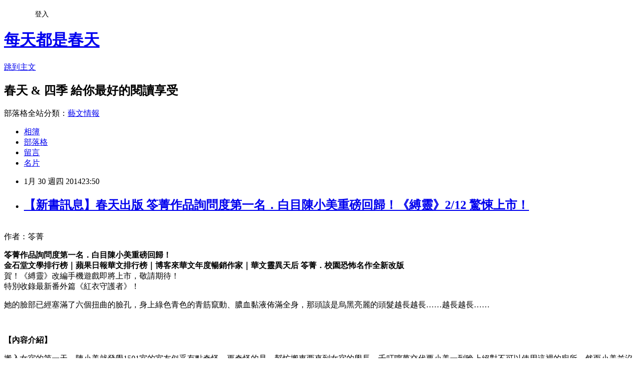

--- FILE ---
content_type: text/html; charset=utf-8
request_url: https://bookspring.pixnet.net/blog/posts/3042846217
body_size: 38255
content:
<!DOCTYPE html><html lang="zh-TW"><head><meta charSet="utf-8"/><meta name="viewport" content="width=device-width, initial-scale=1"/><link rel="stylesheet" href="https://static.1px.tw/blog-next/_next/static/chunks/b1e52b495cc0137c.css" data-precedence="next"/><link rel="stylesheet" href="/fix.css?v=202601211331" type="text/css" data-precedence="medium"/><link rel="stylesheet" href="https://s3.1px.tw/blog/theme/choc/iframe-popup.css?v=202601211331" type="text/css" data-precedence="medium"/><link rel="stylesheet" href="https://s3.1px.tw/blog/theme/choc/plugins.min.css?v=202601211331" type="text/css" data-precedence="medium"/><link rel="stylesheet" href="https://s3.1px.tw/blog/theme/choc/openid-comment.css?v=202601211331" type="text/css" data-precedence="medium"/><link rel="stylesheet" href="https://s3.1px.tw/blog/theme/choc/style.min.css?v=202601211331" type="text/css" data-precedence="medium"/><link rel="stylesheet" href="https://s3.1px.tw/blog/theme/choc/main.min.css?v=202601211331" type="text/css" data-precedence="medium"/><link rel="stylesheet" href="https://pimg.1px.tw/bookspring/assets/bookspring.css?v=202601211331" type="text/css" data-precedence="medium"/><link rel="stylesheet" href="https://s3.1px.tw/blog/theme/choc/author-info.css?v=202601211331" type="text/css" data-precedence="medium"/><link rel="stylesheet" href="https://s3.1px.tw/blog/theme/choc/idlePop.min.css?v=202601211331" type="text/css" data-precedence="medium"/><link rel="preload" as="script" fetchPriority="low" href="https://static.1px.tw/blog-next/_next/static/chunks/94688e2baa9fea03.js"/><script src="https://static.1px.tw/blog-next/_next/static/chunks/41eaa5427c45ebcc.js" async=""></script><script src="https://static.1px.tw/blog-next/_next/static/chunks/e2c6231760bc85bd.js" async=""></script><script src="https://static.1px.tw/blog-next/_next/static/chunks/94bde6376cf279be.js" async=""></script><script src="https://static.1px.tw/blog-next/_next/static/chunks/426b9d9d938a9eb4.js" async=""></script><script src="https://static.1px.tw/blog-next/_next/static/chunks/turbopack-5021d21b4b170dda.js" async=""></script><script src="https://static.1px.tw/blog-next/_next/static/chunks/ff1a16fafef87110.js" async=""></script><script src="https://static.1px.tw/blog-next/_next/static/chunks/e308b2b9ce476a3e.js" async=""></script><script src="https://static.1px.tw/blog-next/_next/static/chunks/2bf79572a40338b7.js" async=""></script><script src="https://static.1px.tw/blog-next/_next/static/chunks/d3c6eed28c1dd8e2.js" async=""></script><script src="https://static.1px.tw/blog-next/_next/static/chunks/d4d39cfc2a072218.js" async=""></script><script src="https://static.1px.tw/blog-next/_next/static/chunks/6a5d72c05b9cd4ba.js" async=""></script><script src="https://static.1px.tw/blog-next/_next/static/chunks/8af6103cf1375f47.js" async=""></script><script src="https://static.1px.tw/blog-next/_next/static/chunks/60d08651d643cedc.js" async=""></script><script src="https://static.1px.tw/blog-next/_next/static/chunks/0ae21416dac1fa83.js" async=""></script><script src="https://static.1px.tw/blog-next/_next/static/chunks/6d1100e43ad18157.js" async=""></script><script src="https://static.1px.tw/blog-next/_next/static/chunks/87eeaf7a3b9005e8.js" async=""></script><script src="https://static.1px.tw/blog-next/_next/static/chunks/ed01c75076819ebd.js" async=""></script><script src="https://static.1px.tw/blog-next/_next/static/chunks/a4df8fc19a9a82e6.js" async=""></script><title>【新書訊息】春天出版 笭菁作品詢問度第一名．白目陳小美重磅回歸！《縛靈》2/12 驚悚上市！</title><meta name="description" content="  作者：笭菁 笭菁作品詢問度第一名．白目陳小美重磅回歸！金石堂文學排行榜｜蘋果日報華文排行榜｜博客來華文年度暢銷作家｜華文靈異天后 笭菁．校園恐怖名作全新改版賀！《縛靈》改編手機遊戲即將上市，敬請期待！特別收錄最新番外篇《紅衣守護者》！"/><meta name="author" content="每天都是春天"/><meta name="google-adsense-platform-account" content="pub-2647689032095179"/><meta name="fb:app_id" content="101730233200171"/><link rel="canonical" href="https://bookspring.pixnet.net/blog/posts/3042846217"/><meta property="og:title" content="【新書訊息】春天出版 笭菁作品詢問度第一名．白目陳小美重磅回歸！《縛靈》2/12 驚悚上市！"/><meta property="og:description" content="  作者：笭菁 笭菁作品詢問度第一名．白目陳小美重磅回歸！金石堂文學排行榜｜蘋果日報華文排行榜｜博客來華文年度暢銷作家｜華文靈異天后 笭菁．校園恐怖名作全新改版賀！《縛靈》改編手機遊戲即將上市，敬請期待！特別收錄最新番外篇《紅衣守護者》！"/><meta property="og:url" content="https://bookspring.pixnet.net/blog/posts/3042846217"/><meta property="og:image" content="https://pimg.1px.tw/bookspring/1391097174-288350278.jpg"/><meta property="og:type" content="article"/><meta name="twitter:card" content="summary_large_image"/><meta name="twitter:title" content="【新書訊息】春天出版 笭菁作品詢問度第一名．白目陳小美重磅回歸！《縛靈》2/12 驚悚上市！"/><meta name="twitter:description" content="  作者：笭菁 笭菁作品詢問度第一名．白目陳小美重磅回歸！金石堂文學排行榜｜蘋果日報華文排行榜｜博客來華文年度暢銷作家｜華文靈異天后 笭菁．校園恐怖名作全新改版賀！《縛靈》改編手機遊戲即將上市，敬請期待！特別收錄最新番外篇《紅衣守護者》！"/><meta name="twitter:image" content="https://pimg.1px.tw/bookspring/1391097174-288350278.jpg"/><link rel="icon" href="/favicon.ico?favicon.a62c60e0.ico" sizes="32x32" type="image/x-icon"/><script src="https://static.1px.tw/blog-next/_next/static/chunks/a6dad97d9634a72d.js" noModule=""></script></head><body><!--$--><!--/$--><!--$?--><template id="B:0"></template><!--/$--><script>requestAnimationFrame(function(){$RT=performance.now()});</script><script src="https://static.1px.tw/blog-next/_next/static/chunks/94688e2baa9fea03.js" id="_R_" async=""></script><div hidden id="S:0"><script id="pixnet-vars">
        window.PIXNET = {
          post_id: "3042846217",
          name: "bookspring",
          user_id: 0,
          blog_id: "575747",
          display_ads: true,
          ad_options: {"chictrip":false}
        };
      </script><script type="text/javascript" src="https://code.jquery.com/jquery-latest.min.js"></script><script id="json-ld-article-script" type="application/ld+json">{"@context":"https:\u002F\u002Fschema.org","@type":"BlogPosting","isAccessibleForFree":true,"mainEntityOfPage":{"@type":"WebPage","@id":"https:\u002F\u002Fbookspring.pixnet.net\u002Fblog\u002Fposts\u002F3042846217"},"headline":"【新書訊息】春天出版 笭菁作品詢問度第一名．白目陳小美重磅回歸！《縛靈》2\u002F12 驚悚上市！","description":"\u003Cimg src=\"http:\u002F\u002Fpic.pimg.tw\u002Fbookspring\u002F1391097174-288350278.jpg\" alt=\"\" \u002F\u003E\u003Cbr \u002F\u003E  \u003Cbr\u003E作者：笭菁\u003Cbr\u003E&#13; \u003Cstrong\u003E笭菁作品詢問度第一名．白目陳小美重磅回歸！\u003C\u002Fstrong\u003E\u003Cbr\u003E金石堂文學排行榜｜蘋果日報華文排行榜｜博客來華文年度暢銷作家｜華文靈異天后 笭菁．校園恐怖名作全新改版\u003Cbr\u003E賀！《縛靈》改編手機遊戲即將上市，敬請期待！\u003Cbr\u003E特別收錄最新番外篇《紅衣守護者》！","articleBody":"\u003Cp\u003E\u003Ca href=\"http:\u002F\u002Fbookspring.pixnet.net\u002Fblog\u002Fpost\u002F42846217\"\u003E\u003Cimg src=\"https:\u002F\u002Fpimg.1px.tw\u002Fbookspring\u002F1391097174-288350278.jpg\" alt=\"\" \u002F\u003E\u003C\u002Fa\u003E&nbsp;&nbsp;\u003Cbr \u002F\u003E作者：笭菁\u003C\u002Fp\u003E\r\n\u003Cp\u003E\u003Cspan style=\"color: #ff0000;\"\u003E\u003Cstrong\u003E笭菁作品詢問度第一名．白目陳小美重磅回歸！\u003C\u002Fstrong\u003E\u003C\u002Fspan\u003E\u003Cbr \u002F\u003E\u003Cstrong\u003E金石堂文學排行榜｜蘋果日報華文排行榜｜博客來華文年度暢銷作家｜華文靈異天后 笭菁．校園恐怖名作全新改版\u003C\u002Fstrong\u003E\u003Cbr \u002F\u003E賀！《縛靈》改編手機遊戲即將上市，敬請期待！\u003Cbr \u002F\u003E特別收錄最新番外篇《紅衣守護者》！\u003C\u002Fp\u003E\r\n\u003Cp\u003E她的臉部已經塞滿了六個扭曲的臉孔，身上綠色青色的青筋竄動、膿血黏液佈滿全身，那頭該是烏黑亮麗的頭髮越長越長&hellip;&hellip;越長越長&hellip;&hellip;\u003C\u002Fp\u003E\r\n\u003Cp style=\"margin: 0px 0px 1em; padding: 0px; color: #444444; font-family: Simsun, arial; font-size: 13px; letter-spacing: 1px; line-height: 22px;\"\u003E\u003Cspan style=\"color: #000000;\"\u003E\u003C!-- more --\u003E\u003C\u002Fspan\u003E\u003C\u002Fp\u003E\r\n\u003Cp\u003E&nbsp;\u003C\u002Fp\u003E\r\n\u003Cp\u003E\u003Cstrong style=\"color: #800000; font-family: Verdana, Arial, Helvetica, sans-serif; font-size: 12px;\"\u003E【內容介紹】\u003C\u002Fstrong\u003E\u003C\u002Fp\u003E\r\n\u003Cp\u003E搬入女宿的第一天，陳小美就發覺1501室的室友似乎有點奇怪。更奇怪的是，幫忙搬東西來到女宿的學長，千叮嚀萬交代要小美一到晚上絕對不可以使用這裡的廁所。然而小美並沒有特別在意室友小珍的怪異舉動，也把學長的警告拋在腦後，並且還在不知情的狀況下，使用了「傳說中」曾有學姊自殺身亡的淋浴間，接著&hellip;&hellip;\u003C\u002Fp\u003E\r\n\u003Cp\u003E\u003Cspan style=\"font-size: 12pt; font-family: 標楷體;\"\u003E一隻右手掐著小珍的頸子，把她往上舉到離地十公分，右腕正對著我，那兒切了好大一個口子。順著手往前看去，有個女人站在小珍面前。女人有張娟秀漂亮的臉──扣掉滿是青筋的皮膚跟那雙血紅眼睛不算的話。\u003C\u002Fspan\u003E\u003Cbr \u002F\u003E\u003Cspan style=\"font-size: 12pt; font-family: 標楷體;\"\u003E女人緩緩抬高左手，掌心向上，左手的手腕間有個跟右手腕一樣深的傷口。\u003C\u002Fspan\u003E\u003Cbr \u002F\u003E\u003Cspan style=\"font-size: 12pt; font-family: 標楷體;\"\u003E接著女人伸直了左手，猙獰且兇悍的看著我，像是在跟我要什麼東西一樣。\u003C\u002Fspan\u003E\u003Cbr \u002F\u003E\u003Cspan style=\"font-size: 12pt; font-family: 標楷體;\"\u003E女人鬆開右手，小珍應聲而落，我說不出話來，就這麼眼睜睜的看著女人回身走進第一間淋浴間裡。\u003C\u002Fspan\u003E\u003Cbr \u002F\u003E\u003Cspan style=\"font-size: 12pt; font-family: 標楷體;\"\u003E在漸閉的門縫中，那雙紅色的眼睛依舊惡狠狠的盯著我不放&hellip;&hellip;\u003C\u002Fspan\u003E\u003C\u002Fp\u003E\r\n\u003Cp\u003E&nbsp;\u003C\u002Fp\u003E\r\n\u003Cp\u003E\u003Cspan style=\"color: #000000;\"\u003E\u003Cstrong\u003E\u003Cstrong style=\"letter-spacing: 1px; line-height: 22px; color: #800000;\"\u003E【作者簡介】\u003C\u002Fstrong\u003E\u003Cspan style=\"font-size: 12pt;\"\u003E笭菁\u003C\u002Fspan\u003E\u003C\u002Fstrong\u003E\u003C\u002Fspan\u003E\u003C\u002Fp\u003E\r\n\u003Cp\u003E文字海裡的雙魚。\u003C\u002Fp\u003E\r\n\u003Cp\u003E喜歡在海裡恣意悠游，希望每個吐出的泡泡都是繽紛的故事，愛情、勵志、靈異、驚悚、奇幻&hellip;&hellip;大海多詭，笭菁也多變。\u003Cbr \u002F\u003E 靠著廣大天使讀者們以愛餵養，這條魚才能活得豐富且精采！\u003Cbr \u002F\u003E 嗜電影、美食、遊玩，秉持人生就該以快樂為目的，也願世間每個人都能擁有純粹的快樂。\u003C\u002Fp\u003E\r\n\u003Cp\u003E\u003Cspan\u003E信箱：\u003C\u002Fspan\u003E\u003Ca href=\"mailto:linea.novels@gmail.com\" target=\"_blank\"\u003Elinea.novels@gmail.com\u003Cbr \u002F\u003E\u003C\u002Fa\u003E\u003Cspan style=\"color: #000000;\"\u003E部落格：\u003C\u002Fspan\u003E\u003Ca href=\"http:\u002F\u002Flinea.pixnet.net\u002Fblog\" target=\"_blank\"\u003Ehttp:\u002F\u002Flinea.pixnet.net\u002Fblog\u003Cbr \u002F\u003E\u003C\u002Fa\u003E\u003Cspan style=\"color: #000000;\"\u003E粉絲專頁：\u003C\u002Fspan\u003E\u003Ca href=\"http:\u002F\u002Fwww.facebook.com\u002Flineanovels%20\" target=\"_blank\"\u003Ehttp:\u002F\u002Fwww.facebook.com\u002Flineanovels&nbsp;\u003C\u002Fa\u003E\u003C\u002Fp\u003E\r\n\u003Cp\u003E&nbsp;\u003C\u002Fp\u003E\r\n\u003Cp\u003E&nbsp;\u003Cstrong\u003E\u003Cstrong style=\"letter-spacing: 1px; line-height: 22px; color: #800000;\"\u003E【哪裡買】\u003C\u002Fstrong\u003E\u003C\u002Fstrong\u003E\u003C\u002Fp\u003E\r\n\u003Cp\u003E\u003Ca href=\"http:\u002F\u002Fwww.books.com.tw\u002Fproducts\u002F0010625928\" target=\"_blank\"\u003E\u003Cimg title=\"books\" src=\"https:\u002F\u002Fpimg.1px.tw\u002Fbookspring\u002F1391150457-399649347.jpg\" alt=\"books\" border=\"0\" \u002F\u003E\u003C\u002Fa\u003E\u003Ca href=\"http:\u002F\u002Fwww.kingstone.com.tw\u002Fbook\u002Fbook_page.asp?kmcode=2018578136135&amp;lid=search&amp;actid=wise\" target=\"_blank\"\u003E\u003Cimg title=\"kingstone\" src=\"https:\u002F\u002Fpimg.1px.tw\u002Fbookspring\u002F1391150457-375888021.jpg\" alt=\"kingstone\" border=\"0\" \u002F\u003E\u003C\u002Fa\u003E\u003Ca href=\"http:\u002F\u002Fwww.eslite.com\u002Fproduct.aspx?pgid=1001131182304373\" target=\"_blank\"\u003E\u003Cimg title=\"eslite\" src=\"https:\u002F\u002Fpimg.1px.tw\u002Fbookspring\u002F1391150457-854326750.jpg\" alt=\"eslite\" border=\"0\" \u002F\u003E\u003C\u002Fa\u003E\u003Ca href=\"http:\u002F\u002Fwww.taaze.tw\u002Fsing.html?pid=11100691676\" target=\"_blank\"\u003E\u003Cimg title=\"taaze\" src=\"https:\u002F\u002Fpimg.1px.tw\u002Fbookspring\u002F1391150457-2452619970.jpg\" alt=\"taaze\" border=\"0\" \u002F\u003E\u003C\u002Fa\u003E\u003Cbr \u002F\u003E\u003Ca href=\"http:\u002F\u002Fwww.kinokuniya.com\u002Ftw\u002Findex.php\u002Ftwn\u002Ffbs003?common_param=9789865706005\" target=\"_blank\"\u003E\u003Cimg title=\"kinokuniya\" src=\"https:\u002F\u002Fpimg.1px.tw\u002Fbookspring\u002F1392695091-2380184442.gif\" alt=\"kinokuniya\" border=\"0\" \u002F\u003E\u003C\u002Fa\u003E\u003Ca href=\"http:\u002F\u002Fshopping.pchome.com.tw\u002FDJAM0E-A83248269\" target=\"_blank\"\u003E\u003Cimg title=\"pchome\" src=\"https:\u002F\u002Fpimg.1px.tw\u002Fbookspring\u002F1391150457-1345212798.jpg\" alt=\"pchome\" border=\"0\" \u002F\u003E\u003C\u002Fa\u003E\u003Ca href=\"http:\u002F\u002Fwww.m.sanmin.com.tw\u002FProduct\u002FIndex\u002F004341374\" target=\"_blank\"\u003E\u003Cimg title=\"sanmin\" src=\"https:\u002F\u002Fpimg.1px.tw\u002Fbookspring\u002F1391150457-242057246.jpg\" alt=\"sanmin\" border=\"0\" \u002F\u003E\u003C\u002Fa\u003E\u003Ca href=\"https:\u002F\u002Fwww.iread.com.tw\u002FProdDetails.aspx?prodid=B000273091\" target=\"_blank\"\u003E\u003Cimg title=\"iread\" src=\"https:\u002F\u002Fpimg.1px.tw\u002Fbookspring\u002F1391150457-1873308052.jpg\" alt=\"iread\" border=\"0\" \u002F\u003E\u003C\u002Fa\u003E\u003C\u002Fp\u003E\r\n\u003Cp\u003E&nbsp;\u003C\u002Fp\u003E\r\n\u003Cp\u003E\u003Cspan style=\"color: #000000;\"\u003E&nbsp;\u003Cstrong\u003E\u003Cstrong style=\"letter-spacing: 1px; line-height: 22px; color: #800000;\"\u003E【延伸閱讀】\u003C\u002Fstrong\u003E\u003C\u002Fstrong\u003E\u003C\u002Fspan\u003E\u003C\u002Fp\u003E\r\n\u003Cp\u003E\u003Cstrong\u003E\u003Cstrong style=\"letter-spacing: 1px; line-height: 22px; color: #800000;\"\u003E\u003Ca href=\"http:\u002F\u002Fbookspring.pixnet.net\u002Fblog\u002Fpost\u002F42846154\"\u003E\u003Cimg src=\"http:\u002F\u002Fim1.book.com.tw\u002Fimage\u002FgetImage?i=http:\u002F\u002Fwww.books.com.tw\u002Fimg\u002F001\u002F062\u002F59\u002F0010625926.jpg&amp;w=348&amp;h=348\" alt=\"\" width=\"150\" height=\"150\" \u002F\u003E\u003C\u002Fa\u003E\u003Ca href=\"http:\u002F\u002Fbookspring.pixnet.net\u002Fblog\u002Fpost\u002F42071437\"\u003E\u003Cimg src=\"http:\u002F\u002Fim1.book.com.tw\u002Fimage\u002FgetImage?i=http:\u002F\u002Fwww.books.com.tw\u002Fimg\u002F001\u002F061\u002F82\u002F0010618282.jpg&amp;w=348&amp;h=348\" alt=\"\" width=\"150\" height=\"150\" \u002F\u003E\u003C\u002Fa\u003E\u003C\u002Fstrong\u003E\u003C\u002Fstrong\u003E\u003Ca href=\"http:\u002F\u002Fbookspring.pixnet.net\u002Fblog\u002Fpost\u002F43284484\"\u003E\u003Cimg src=\"http:\u002F\u002Fim1.book.com.tw\u002Fimage\u002FgetImage?i=http:\u002F\u002Fwww.books.com.tw\u002Fimg\u002F001\u002F059\u002F59\u002F0010595921.jpg&amp;w=348&amp;h=348\" alt=\"\" width=\"150\" height=\"150\" \u002F\u003E\u003C\u002Fa\u003E\u003C\u002Fp\u003E\r\n\u003Cp\u003E\u003Ca href=\"http:\u002F\u002Fbookspring.pixnet.net\u002Fblog\u002Fpost\u002F38133321\"\u003E\u003Cimg src=\"http:\u002F\u002Fim1.book.com.tw\u002Fimage\u002FgetImage?i=http:\u002F\u002Fwww.books.com.tw\u002Fimg\u002F001\u002F055\u002F99\u002F0010559916.jpg&amp;w=348&amp;h=348\" alt=\"\" width=\"150\" height=\"150\" \u002F\u003E\u003C\u002Fa\u003E\u003Ca href=\"http:\u002F\u002Fbookspring.pixnet.net\u002Fblog\u002Fpost\u002F43284388\"\u003E\u003Cstrong\u003E\u003Cstrong style=\"letter-spacing: 1px; line-height: 22px; color: #800000;\"\u003E\u003Cimg src=\"http:\u002F\u002Fim1.book.com.tw\u002Fimage\u002FgetImage?i=http:\u002F\u002Fwww.books.com.tw\u002Fimg\u002F001\u002F057\u002F36\u002F0010573649.jpg&amp;w=348&amp;h=348\" alt=\"\" width=\"150\" height=\"150\" \u002F\u003E\u003C\u002Fstrong\u003E\u003C\u002Fstrong\u003E\u003C\u002Fa\u003E\u003C\u002Fp\u003E\r\n\u003Cp\u003E&nbsp;\u003C\u002Fp\u003E\r\n\u003Cp\u003E&nbsp;\u003C\u002Fp\u003E","image":["https:\u002F\u002Fpimg.1px.tw\u002Fbookspring\u002F1391097174-288350278.jpg"],"author":{"@type":"Person","name":"每天都是春天","url":"https:\u002F\u002Fwww.pixnet.net\u002Fpcard\u002Fbookspring"},"publisher":{"@type":"Organization","name":"每天都是春天","logo":{"@type":"ImageObject","url":"https:\u002F\u002Fs3.1px.tw\u002Fblog\u002Fcommon\u002Favatar\u002Fblog_cover_dark.jpg"}},"datePublished":"2014-01-30T15:50:02.000Z","dateModified":"","keywords":[],"articleSection":"笭菁作品"}</script><template id="P:1"></template><template id="P:2"></template><template id="P:3"></template><section aria-label="Notifications alt+T" tabindex="-1" aria-live="polite" aria-relevant="additions text" aria-atomic="false"></section></div><script>(self.__next_f=self.__next_f||[]).push([0])</script><script>self.__next_f.push([1,"1:\"$Sreact.fragment\"\n3:I[39756,[\"https://static.1px.tw/blog-next/_next/static/chunks/ff1a16fafef87110.js\",\"https://static.1px.tw/blog-next/_next/static/chunks/e308b2b9ce476a3e.js\"],\"default\"]\n4:I[53536,[\"https://static.1px.tw/blog-next/_next/static/chunks/ff1a16fafef87110.js\",\"https://static.1px.tw/blog-next/_next/static/chunks/e308b2b9ce476a3e.js\"],\"default\"]\n6:I[97367,[\"https://static.1px.tw/blog-next/_next/static/chunks/ff1a16fafef87110.js\",\"https://static.1px.tw/blog-next/_next/static/chunks/e308b2b9ce476a3e.js\"],\"OutletBoundary\"]\n8:I[97367,[\"https://static.1px.tw/blog-next/_next/static/chunks/ff1a16fafef87110.js\",\"https://static.1px.tw/blog-next/_next/static/chunks/e308b2b9ce476a3e.js\"],\"ViewportBoundary\"]\na:I[97367,[\"https://static.1px.tw/blog-next/_next/static/chunks/ff1a16fafef87110.js\",\"https://static.1px.tw/blog-next/_next/static/chunks/e308b2b9ce476a3e.js\"],\"MetadataBoundary\"]\nc:I[63491,[\"https://static.1px.tw/blog-next/_next/static/chunks/2bf79572a40338b7.js\",\"https://static.1px.tw/blog-next/_next/static/chunks/d3c6eed28c1dd8e2.js\"],\"default\"]\n:HL[\"https://static.1px.tw/blog-next/_next/static/chunks/b1e52b495cc0137c.css\",\"style\"]\n"])</script><script>self.__next_f.push([1,"0:{\"P\":null,\"b\":\"Fh5CEL29DpBu-3dUnujtG\",\"c\":[\"\",\"blog\",\"posts\",\"3042846217\"],\"q\":\"\",\"i\":false,\"f\":[[[\"\",{\"children\":[\"blog\",{\"children\":[\"posts\",{\"children\":[[\"id\",\"3042846217\",\"d\"],{\"children\":[\"__PAGE__\",{}]}]}]}]},\"$undefined\",\"$undefined\",true],[[\"$\",\"$1\",\"c\",{\"children\":[[[\"$\",\"script\",\"script-0\",{\"src\":\"https://static.1px.tw/blog-next/_next/static/chunks/d4d39cfc2a072218.js\",\"async\":true,\"nonce\":\"$undefined\"}],[\"$\",\"script\",\"script-1\",{\"src\":\"https://static.1px.tw/blog-next/_next/static/chunks/6a5d72c05b9cd4ba.js\",\"async\":true,\"nonce\":\"$undefined\"}],[\"$\",\"script\",\"script-2\",{\"src\":\"https://static.1px.tw/blog-next/_next/static/chunks/8af6103cf1375f47.js\",\"async\":true,\"nonce\":\"$undefined\"}]],\"$L2\"]}],{\"children\":[[\"$\",\"$1\",\"c\",{\"children\":[null,[\"$\",\"$L3\",null,{\"parallelRouterKey\":\"children\",\"error\":\"$undefined\",\"errorStyles\":\"$undefined\",\"errorScripts\":\"$undefined\",\"template\":[\"$\",\"$L4\",null,{}],\"templateStyles\":\"$undefined\",\"templateScripts\":\"$undefined\",\"notFound\":\"$undefined\",\"forbidden\":\"$undefined\",\"unauthorized\":\"$undefined\"}]]}],{\"children\":[[\"$\",\"$1\",\"c\",{\"children\":[null,[\"$\",\"$L3\",null,{\"parallelRouterKey\":\"children\",\"error\":\"$undefined\",\"errorStyles\":\"$undefined\",\"errorScripts\":\"$undefined\",\"template\":[\"$\",\"$L4\",null,{}],\"templateStyles\":\"$undefined\",\"templateScripts\":\"$undefined\",\"notFound\":\"$undefined\",\"forbidden\":\"$undefined\",\"unauthorized\":\"$undefined\"}]]}],{\"children\":[[\"$\",\"$1\",\"c\",{\"children\":[null,[\"$\",\"$L3\",null,{\"parallelRouterKey\":\"children\",\"error\":\"$undefined\",\"errorStyles\":\"$undefined\",\"errorScripts\":\"$undefined\",\"template\":[\"$\",\"$L4\",null,{}],\"templateStyles\":\"$undefined\",\"templateScripts\":\"$undefined\",\"notFound\":\"$undefined\",\"forbidden\":\"$undefined\",\"unauthorized\":\"$undefined\"}]]}],{\"children\":[[\"$\",\"$1\",\"c\",{\"children\":[\"$L5\",[[\"$\",\"link\",\"0\",{\"rel\":\"stylesheet\",\"href\":\"https://static.1px.tw/blog-next/_next/static/chunks/b1e52b495cc0137c.css\",\"precedence\":\"next\",\"crossOrigin\":\"$undefined\",\"nonce\":\"$undefined\"}],[\"$\",\"script\",\"script-0\",{\"src\":\"https://static.1px.tw/blog-next/_next/static/chunks/0ae21416dac1fa83.js\",\"async\":true,\"nonce\":\"$undefined\"}],[\"$\",\"script\",\"script-1\",{\"src\":\"https://static.1px.tw/blog-next/_next/static/chunks/6d1100e43ad18157.js\",\"async\":true,\"nonce\":\"$undefined\"}],[\"$\",\"script\",\"script-2\",{\"src\":\"https://static.1px.tw/blog-next/_next/static/chunks/87eeaf7a3b9005e8.js\",\"async\":true,\"nonce\":\"$undefined\"}],[\"$\",\"script\",\"script-3\",{\"src\":\"https://static.1px.tw/blog-next/_next/static/chunks/ed01c75076819ebd.js\",\"async\":true,\"nonce\":\"$undefined\"}],[\"$\",\"script\",\"script-4\",{\"src\":\"https://static.1px.tw/blog-next/_next/static/chunks/a4df8fc19a9a82e6.js\",\"async\":true,\"nonce\":\"$undefined\"}]],[\"$\",\"$L6\",null,{\"children\":\"$@7\"}]]}],{},null,false,false]},null,false,false]},null,false,false]},null,false,false]},null,false,false],[\"$\",\"$1\",\"h\",{\"children\":[null,[\"$\",\"$L8\",null,{\"children\":\"$@9\"}],[\"$\",\"$La\",null,{\"children\":\"$@b\"}],null]}],false]],\"m\":\"$undefined\",\"G\":[\"$c\",[]],\"S\":false}\n"])</script><script>self.__next_f.push([1,"9:[[\"$\",\"meta\",\"0\",{\"charSet\":\"utf-8\"}],[\"$\",\"meta\",\"1\",{\"name\":\"viewport\",\"content\":\"width=device-width, initial-scale=1\"}]]\n"])</script><script>self.__next_f.push([1,"d:I[79520,[\"https://static.1px.tw/blog-next/_next/static/chunks/d4d39cfc2a072218.js\",\"https://static.1px.tw/blog-next/_next/static/chunks/6a5d72c05b9cd4ba.js\",\"https://static.1px.tw/blog-next/_next/static/chunks/8af6103cf1375f47.js\"],\"\"]\n10:I[2352,[\"https://static.1px.tw/blog-next/_next/static/chunks/d4d39cfc2a072218.js\",\"https://static.1px.tw/blog-next/_next/static/chunks/6a5d72c05b9cd4ba.js\",\"https://static.1px.tw/blog-next/_next/static/chunks/8af6103cf1375f47.js\"],\"AdultWarningModal\"]\n11:I[69182,[\"https://static.1px.tw/blog-next/_next/static/chunks/d4d39cfc2a072218.js\",\"https://static.1px.tw/blog-next/_next/static/chunks/6a5d72c05b9cd4ba.js\",\"https://static.1px.tw/blog-next/_next/static/chunks/8af6103cf1375f47.js\"],\"HydrationComplete\"]\n12:I[12985,[\"https://static.1px.tw/blog-next/_next/static/chunks/d4d39cfc2a072218.js\",\"https://static.1px.tw/blog-next/_next/static/chunks/6a5d72c05b9cd4ba.js\",\"https://static.1px.tw/blog-next/_next/static/chunks/8af6103cf1375f47.js\"],\"NuqsAdapter\"]\n13:I[82782,[\"https://static.1px.tw/blog-next/_next/static/chunks/d4d39cfc2a072218.js\",\"https://static.1px.tw/blog-next/_next/static/chunks/6a5d72c05b9cd4ba.js\",\"https://static.1px.tw/blog-next/_next/static/chunks/8af6103cf1375f47.js\"],\"RefineContext\"]\n14:I[29306,[\"https://static.1px.tw/blog-next/_next/static/chunks/d4d39cfc2a072218.js\",\"https://static.1px.tw/blog-next/_next/static/chunks/6a5d72c05b9cd4ba.js\",\"https://static.1px.tw/blog-next/_next/static/chunks/8af6103cf1375f47.js\",\"https://static.1px.tw/blog-next/_next/static/chunks/60d08651d643cedc.js\",\"https://static.1px.tw/blog-next/_next/static/chunks/d3c6eed28c1dd8e2.js\"],\"default\"]\n2:[\"$\",\"html\",null,{\"lang\":\"zh-TW\",\"children\":[[\"$\",\"$Ld\",null,{\"id\":\"google-tag-manager\",\"strategy\":\"afterInteractive\",\"children\":\"\\n(function(w,d,s,l,i){w[l]=w[l]||[];w[l].push({'gtm.start':\\nnew Date().getTime(),event:'gtm.js'});var f=d.getElementsByTagName(s)[0],\\nj=d.createElement(s),dl=l!='dataLayer'?'\u0026l='+l:'';j.async=true;j.src=\\n'https://www.googletagmanager.com/gtm.js?id='+i+dl;f.parentNode.insertBefore(j,f);\\n})(window,document,'script','dataLayer','GTM-TRLQMPKX');\\n  \"}],\"$Le\",\"$Lf\",[\"$\",\"body\",null,{\"children\":[[\"$\",\"$L10\",null,{\"display\":false}],[\"$\",\"$L11\",null,{}],[\"$\",\"$L12\",null,{\"children\":[\"$\",\"$L13\",null,{\"children\":[\"$\",\"$L3\",null,{\"parallelRouterKey\":\"children\",\"error\":\"$undefined\",\"errorStyles\":\"$undefined\",\"errorScripts\":\"$undefined\",\"template\":[\"$\",\"$L4\",null,{}],\"templateStyles\":\"$undefined\",\"templateScripts\":\"$undefined\",\"notFound\":[[\"$\",\"$L14\",null,{}],[]],\"forbidden\":\"$undefined\",\"unauthorized\":\"$undefined\"}]}]}]]}]]}]\n"])</script><script>self.__next_f.push([1,"e:null\nf:null\n"])</script><script>self.__next_f.push([1,"16:I[27201,[\"https://static.1px.tw/blog-next/_next/static/chunks/ff1a16fafef87110.js\",\"https://static.1px.tw/blog-next/_next/static/chunks/e308b2b9ce476a3e.js\"],\"IconMark\"]\n5:[[\"$\",\"script\",null,{\"id\":\"pixnet-vars\",\"children\":\"\\n        window.PIXNET = {\\n          post_id: \\\"3042846217\\\",\\n          name: \\\"bookspring\\\",\\n          user_id: 0,\\n          blog_id: \\\"575747\\\",\\n          display_ads: true,\\n          ad_options: {\\\"chictrip\\\":false}\\n        };\\n      \"}],\"$L15\"]\n"])</script><script>self.__next_f.push([1,"b:[[\"$\",\"title\",\"0\",{\"children\":\"【新書訊息】春天出版 笭菁作品詢問度第一名．白目陳小美重磅回歸！《縛靈》2/12 驚悚上市！\"}],[\"$\",\"meta\",\"1\",{\"name\":\"description\",\"content\":\"  作者：笭菁\\r 笭菁作品詢問度第一名．白目陳小美重磅回歸！金石堂文學排行榜｜蘋果日報華文排行榜｜博客來華文年度暢銷作家｜華文靈異天后 笭菁．校園恐怖名作全新改版賀！《縛靈》改編手機遊戲即將上市，敬請期待！特別收錄最新番外篇《紅衣守護者》！\"}],[\"$\",\"meta\",\"2\",{\"name\":\"author\",\"content\":\"每天都是春天\"}],[\"$\",\"meta\",\"3\",{\"name\":\"google-adsense-platform-account\",\"content\":\"pub-2647689032095179\"}],[\"$\",\"meta\",\"4\",{\"name\":\"fb:app_id\",\"content\":\"101730233200171\"}],[\"$\",\"link\",\"5\",{\"rel\":\"canonical\",\"href\":\"https://bookspring.pixnet.net/blog/posts/3042846217\"}],[\"$\",\"meta\",\"6\",{\"property\":\"og:title\",\"content\":\"【新書訊息】春天出版 笭菁作品詢問度第一名．白目陳小美重磅回歸！《縛靈》2/12 驚悚上市！\"}],[\"$\",\"meta\",\"7\",{\"property\":\"og:description\",\"content\":\"  作者：笭菁\\r 笭菁作品詢問度第一名．白目陳小美重磅回歸！金石堂文學排行榜｜蘋果日報華文排行榜｜博客來華文年度暢銷作家｜華文靈異天后 笭菁．校園恐怖名作全新改版賀！《縛靈》改編手機遊戲即將上市，敬請期待！特別收錄最新番外篇《紅衣守護者》！\"}],[\"$\",\"meta\",\"8\",{\"property\":\"og:url\",\"content\":\"https://bookspring.pixnet.net/blog/posts/3042846217\"}],[\"$\",\"meta\",\"9\",{\"property\":\"og:image\",\"content\":\"https://pimg.1px.tw/bookspring/1391097174-288350278.jpg\"}],[\"$\",\"meta\",\"10\",{\"property\":\"og:type\",\"content\":\"article\"}],[\"$\",\"meta\",\"11\",{\"name\":\"twitter:card\",\"content\":\"summary_large_image\"}],[\"$\",\"meta\",\"12\",{\"name\":\"twitter:title\",\"content\":\"【新書訊息】春天出版 笭菁作品詢問度第一名．白目陳小美重磅回歸！《縛靈》2/12 驚悚上市！\"}],[\"$\",\"meta\",\"13\",{\"name\":\"twitter:description\",\"content\":\"  作者：笭菁\\r 笭菁作品詢問度第一名．白目陳小美重磅回歸！金石堂文學排行榜｜蘋果日報華文排行榜｜博客來華文年度暢銷作家｜華文靈異天后 笭菁．校園恐怖名作全新改版賀！《縛靈》改編手機遊戲即將上市，敬請期待！特別收錄最新番外篇《紅衣守護者》！\"}],[\"$\",\"meta\",\"14\",{\"name\":\"twitter:image\",\"content\":\"https://pimg.1px.tw/bookspring/1391097174-288350278.jpg\"}],[\"$\",\"link\",\"15\",{\"rel\":\"icon\",\"href\":\"/favicon.ico?favicon.a62c60e0.ico\",\"sizes\":\"32x32\",\"type\":\"image/x-icon\"}],[\"$\",\"$L16\",\"16\",{}]]\n"])</script><script>self.__next_f.push([1,"7:null\n"])</script><script>self.__next_f.push([1,":HL[\"/fix.css?v=202601211331\",\"style\",{\"type\":\"text/css\"}]\n:HL[\"https://s3.1px.tw/blog/theme/choc/iframe-popup.css?v=202601211331\",\"style\",{\"type\":\"text/css\"}]\n:HL[\"https://s3.1px.tw/blog/theme/choc/plugins.min.css?v=202601211331\",\"style\",{\"type\":\"text/css\"}]\n:HL[\"https://s3.1px.tw/blog/theme/choc/openid-comment.css?v=202601211331\",\"style\",{\"type\":\"text/css\"}]\n:HL[\"https://s3.1px.tw/blog/theme/choc/style.min.css?v=202601211331\",\"style\",{\"type\":\"text/css\"}]\n:HL[\"https://s3.1px.tw/blog/theme/choc/main.min.css?v=202601211331\",\"style\",{\"type\":\"text/css\"}]\n:HL[\"https://pimg.1px.tw/bookspring/assets/bookspring.css?v=202601211331\",\"style\",{\"type\":\"text/css\"}]\n:HL[\"https://s3.1px.tw/blog/theme/choc/author-info.css?v=202601211331\",\"style\",{\"type\":\"text/css\"}]\n:HL[\"https://s3.1px.tw/blog/theme/choc/idlePop.min.css?v=202601211331\",\"style\",{\"type\":\"text/css\"}]\n17:T2d78,"])</script><script>self.__next_f.push([1,"{\"@context\":\"https:\\u002F\\u002Fschema.org\",\"@type\":\"BlogPosting\",\"isAccessibleForFree\":true,\"mainEntityOfPage\":{\"@type\":\"WebPage\",\"@id\":\"https:\\u002F\\u002Fbookspring.pixnet.net\\u002Fblog\\u002Fposts\\u002F3042846217\"},\"headline\":\"【新書訊息】春天出版 笭菁作品詢問度第一名．白目陳小美重磅回歸！《縛靈》2\\u002F12 驚悚上市！\",\"description\":\"\\u003Cimg src=\\\"http:\\u002F\\u002Fpic.pimg.tw\\u002Fbookspring\\u002F1391097174-288350278.jpg\\\" alt=\\\"\\\" \\u002F\\u003E\\u003Cbr \\u002F\\u003E  \\u003Cbr\\u003E作者：笭菁\\u003Cbr\\u003E\u0026#13; \\u003Cstrong\\u003E笭菁作品詢問度第一名．白目陳小美重磅回歸！\\u003C\\u002Fstrong\\u003E\\u003Cbr\\u003E金石堂文學排行榜｜蘋果日報華文排行榜｜博客來華文年度暢銷作家｜華文靈異天后 笭菁．校園恐怖名作全新改版\\u003Cbr\\u003E賀！《縛靈》改編手機遊戲即將上市，敬請期待！\\u003Cbr\\u003E特別收錄最新番外篇《紅衣守護者》！\",\"articleBody\":\"\\u003Cp\\u003E\\u003Ca href=\\\"http:\\u002F\\u002Fbookspring.pixnet.net\\u002Fblog\\u002Fpost\\u002F42846217\\\"\\u003E\\u003Cimg src=\\\"https:\\u002F\\u002Fpimg.1px.tw\\u002Fbookspring\\u002F1391097174-288350278.jpg\\\" alt=\\\"\\\" \\u002F\\u003E\\u003C\\u002Fa\\u003E\u0026nbsp;\u0026nbsp;\\u003Cbr \\u002F\\u003E作者：笭菁\\u003C\\u002Fp\\u003E\\r\\n\\u003Cp\\u003E\\u003Cspan style=\\\"color: #ff0000;\\\"\\u003E\\u003Cstrong\\u003E笭菁作品詢問度第一名．白目陳小美重磅回歸！\\u003C\\u002Fstrong\\u003E\\u003C\\u002Fspan\\u003E\\u003Cbr \\u002F\\u003E\\u003Cstrong\\u003E金石堂文學排行榜｜蘋果日報華文排行榜｜博客來華文年度暢銷作家｜華文靈異天后 笭菁．校園恐怖名作全新改版\\u003C\\u002Fstrong\\u003E\\u003Cbr \\u002F\\u003E賀！《縛靈》改編手機遊戲即將上市，敬請期待！\\u003Cbr \\u002F\\u003E特別收錄最新番外篇《紅衣守護者》！\\u003C\\u002Fp\\u003E\\r\\n\\u003Cp\\u003E她的臉部已經塞滿了六個扭曲的臉孔，身上綠色青色的青筋竄動、膿血黏液佈滿全身，那頭該是烏黑亮麗的頭髮越長越長\u0026hellip;\u0026hellip;越長越長\u0026hellip;\u0026hellip;\\u003C\\u002Fp\\u003E\\r\\n\\u003Cp style=\\\"margin: 0px 0px 1em; padding: 0px; color: #444444; font-family: Simsun, arial; font-size: 13px; letter-spacing: 1px; line-height: 22px;\\\"\\u003E\\u003Cspan style=\\\"color: #000000;\\\"\\u003E\\u003C!-- more --\\u003E\\u003C\\u002Fspan\\u003E\\u003C\\u002Fp\\u003E\\r\\n\\u003Cp\\u003E\u0026nbsp;\\u003C\\u002Fp\\u003E\\r\\n\\u003Cp\\u003E\\u003Cstrong style=\\\"color: #800000; font-family: Verdana, Arial, Helvetica, sans-serif; font-size: 12px;\\\"\\u003E【內容介紹】\\u003C\\u002Fstrong\\u003E\\u003C\\u002Fp\\u003E\\r\\n\\u003Cp\\u003E搬入女宿的第一天，陳小美就發覺1501室的室友似乎有點奇怪。更奇怪的是，幫忙搬東西來到女宿的學長，千叮嚀萬交代要小美一到晚上絕對不可以使用這裡的廁所。然而小美並沒有特別在意室友小珍的怪異舉動，也把學長的警告拋在腦後，並且還在不知情的狀況下，使用了「傳說中」曾有學姊自殺身亡的淋浴間，接著\u0026hellip;\u0026hellip;\\u003C\\u002Fp\\u003E\\r\\n\\u003Cp\\u003E\\u003Cspan style=\\\"font-size: 12pt; font-family: 標楷體;\\\"\\u003E一隻右手掐著小珍的頸子，把她往上舉到離地十公分，右腕正對著我，那兒切了好大一個口子。順著手往前看去，有個女人站在小珍面前。女人有張娟秀漂亮的臉──扣掉滿是青筋的皮膚跟那雙血紅眼睛不算的話。\\u003C\\u002Fspan\\u003E\\u003Cbr \\u002F\\u003E\\u003Cspan style=\\\"font-size: 12pt; font-family: 標楷體;\\\"\\u003E女人緩緩抬高左手，掌心向上，左手的手腕間有個跟右手腕一樣深的傷口。\\u003C\\u002Fspan\\u003E\\u003Cbr \\u002F\\u003E\\u003Cspan style=\\\"font-size: 12pt; font-family: 標楷體;\\\"\\u003E接著女人伸直了左手，猙獰且兇悍的看著我，像是在跟我要什麼東西一樣。\\u003C\\u002Fspan\\u003E\\u003Cbr \\u002F\\u003E\\u003Cspan style=\\\"font-size: 12pt; font-family: 標楷體;\\\"\\u003E女人鬆開右手，小珍應聲而落，我說不出話來，就這麼眼睜睜的看著女人回身走進第一間淋浴間裡。\\u003C\\u002Fspan\\u003E\\u003Cbr \\u002F\\u003E\\u003Cspan style=\\\"font-size: 12pt; font-family: 標楷體;\\\"\\u003E在漸閉的門縫中，那雙紅色的眼睛依舊惡狠狠的盯著我不放\u0026hellip;\u0026hellip;\\u003C\\u002Fspan\\u003E\\u003C\\u002Fp\\u003E\\r\\n\\u003Cp\\u003E\u0026nbsp;\\u003C\\u002Fp\\u003E\\r\\n\\u003Cp\\u003E\\u003Cspan style=\\\"color: #000000;\\\"\\u003E\\u003Cstrong\\u003E\\u003Cstrong style=\\\"letter-spacing: 1px; line-height: 22px; color: #800000;\\\"\\u003E【作者簡介】\\u003C\\u002Fstrong\\u003E\\u003Cspan style=\\\"font-size: 12pt;\\\"\\u003E笭菁\\u003C\\u002Fspan\\u003E\\u003C\\u002Fstrong\\u003E\\u003C\\u002Fspan\\u003E\\u003C\\u002Fp\\u003E\\r\\n\\u003Cp\\u003E文字海裡的雙魚。\\u003C\\u002Fp\\u003E\\r\\n\\u003Cp\\u003E喜歡在海裡恣意悠游，希望每個吐出的泡泡都是繽紛的故事，愛情、勵志、靈異、驚悚、奇幻\u0026hellip;\u0026hellip;大海多詭，笭菁也多變。\\u003Cbr \\u002F\\u003E 靠著廣大天使讀者們以愛餵養，這條魚才能活得豐富且精采！\\u003Cbr \\u002F\\u003E 嗜電影、美食、遊玩，秉持人生就該以快樂為目的，也願世間每個人都能擁有純粹的快樂。\\u003C\\u002Fp\\u003E\\r\\n\\u003Cp\\u003E\\u003Cspan\\u003E信箱：\\u003C\\u002Fspan\\u003E\\u003Ca href=\\\"mailto:linea.novels@gmail.com\\\" target=\\\"_blank\\\"\\u003Elinea.novels@gmail.com\\u003Cbr \\u002F\\u003E\\u003C\\u002Fa\\u003E\\u003Cspan style=\\\"color: #000000;\\\"\\u003E部落格：\\u003C\\u002Fspan\\u003E\\u003Ca href=\\\"http:\\u002F\\u002Flinea.pixnet.net\\u002Fblog\\\" target=\\\"_blank\\\"\\u003Ehttp:\\u002F\\u002Flinea.pixnet.net\\u002Fblog\\u003Cbr \\u002F\\u003E\\u003C\\u002Fa\\u003E\\u003Cspan style=\\\"color: #000000;\\\"\\u003E粉絲專頁：\\u003C\\u002Fspan\\u003E\\u003Ca href=\\\"http:\\u002F\\u002Fwww.facebook.com\\u002Flineanovels%20\\\" target=\\\"_blank\\\"\\u003Ehttp:\\u002F\\u002Fwww.facebook.com\\u002Flineanovels\u0026nbsp;\\u003C\\u002Fa\\u003E\\u003C\\u002Fp\\u003E\\r\\n\\u003Cp\\u003E\u0026nbsp;\\u003C\\u002Fp\\u003E\\r\\n\\u003Cp\\u003E\u0026nbsp;\\u003Cstrong\\u003E\\u003Cstrong style=\\\"letter-spacing: 1px; line-height: 22px; color: #800000;\\\"\\u003E【哪裡買】\\u003C\\u002Fstrong\\u003E\\u003C\\u002Fstrong\\u003E\\u003C\\u002Fp\\u003E\\r\\n\\u003Cp\\u003E\\u003Ca href=\\\"http:\\u002F\\u002Fwww.books.com.tw\\u002Fproducts\\u002F0010625928\\\" target=\\\"_blank\\\"\\u003E\\u003Cimg title=\\\"books\\\" src=\\\"https:\\u002F\\u002Fpimg.1px.tw\\u002Fbookspring\\u002F1391150457-399649347.jpg\\\" alt=\\\"books\\\" border=\\\"0\\\" \\u002F\\u003E\\u003C\\u002Fa\\u003E\\u003Ca href=\\\"http:\\u002F\\u002Fwww.kingstone.com.tw\\u002Fbook\\u002Fbook_page.asp?kmcode=2018578136135\u0026amp;lid=search\u0026amp;actid=wise\\\" target=\\\"_blank\\\"\\u003E\\u003Cimg title=\\\"kingstone\\\" src=\\\"https:\\u002F\\u002Fpimg.1px.tw\\u002Fbookspring\\u002F1391150457-375888021.jpg\\\" alt=\\\"kingstone\\\" border=\\\"0\\\" \\u002F\\u003E\\u003C\\u002Fa\\u003E\\u003Ca href=\\\"http:\\u002F\\u002Fwww.eslite.com\\u002Fproduct.aspx?pgid=1001131182304373\\\" target=\\\"_blank\\\"\\u003E\\u003Cimg title=\\\"eslite\\\" src=\\\"https:\\u002F\\u002Fpimg.1px.tw\\u002Fbookspring\\u002F1391150457-854326750.jpg\\\" alt=\\\"eslite\\\" border=\\\"0\\\" \\u002F\\u003E\\u003C\\u002Fa\\u003E\\u003Ca href=\\\"http:\\u002F\\u002Fwww.taaze.tw\\u002Fsing.html?pid=11100691676\\\" target=\\\"_blank\\\"\\u003E\\u003Cimg title=\\\"taaze\\\" src=\\\"https:\\u002F\\u002Fpimg.1px.tw\\u002Fbookspring\\u002F1391150457-2452619970.jpg\\\" alt=\\\"taaze\\\" border=\\\"0\\\" \\u002F\\u003E\\u003C\\u002Fa\\u003E\\u003Cbr \\u002F\\u003E\\u003Ca href=\\\"http:\\u002F\\u002Fwww.kinokuniya.com\\u002Ftw\\u002Findex.php\\u002Ftwn\\u002Ffbs003?common_param=9789865706005\\\" target=\\\"_blank\\\"\\u003E\\u003Cimg title=\\\"kinokuniya\\\" src=\\\"https:\\u002F\\u002Fpimg.1px.tw\\u002Fbookspring\\u002F1392695091-2380184442.gif\\\" alt=\\\"kinokuniya\\\" border=\\\"0\\\" \\u002F\\u003E\\u003C\\u002Fa\\u003E\\u003Ca href=\\\"http:\\u002F\\u002Fshopping.pchome.com.tw\\u002FDJAM0E-A83248269\\\" target=\\\"_blank\\\"\\u003E\\u003Cimg title=\\\"pchome\\\" src=\\\"https:\\u002F\\u002Fpimg.1px.tw\\u002Fbookspring\\u002F1391150457-1345212798.jpg\\\" alt=\\\"pchome\\\" border=\\\"0\\\" \\u002F\\u003E\\u003C\\u002Fa\\u003E\\u003Ca href=\\\"http:\\u002F\\u002Fwww.m.sanmin.com.tw\\u002FProduct\\u002FIndex\\u002F004341374\\\" target=\\\"_blank\\\"\\u003E\\u003Cimg title=\\\"sanmin\\\" src=\\\"https:\\u002F\\u002Fpimg.1px.tw\\u002Fbookspring\\u002F1391150457-242057246.jpg\\\" alt=\\\"sanmin\\\" border=\\\"0\\\" \\u002F\\u003E\\u003C\\u002Fa\\u003E\\u003Ca href=\\\"https:\\u002F\\u002Fwww.iread.com.tw\\u002FProdDetails.aspx?prodid=B000273091\\\" target=\\\"_blank\\\"\\u003E\\u003Cimg title=\\\"iread\\\" src=\\\"https:\\u002F\\u002Fpimg.1px.tw\\u002Fbookspring\\u002F1391150457-1873308052.jpg\\\" alt=\\\"iread\\\" border=\\\"0\\\" \\u002F\\u003E\\u003C\\u002Fa\\u003E\\u003C\\u002Fp\\u003E\\r\\n\\u003Cp\\u003E\u0026nbsp;\\u003C\\u002Fp\\u003E\\r\\n\\u003Cp\\u003E\\u003Cspan style=\\\"color: #000000;\\\"\\u003E\u0026nbsp;\\u003Cstrong\\u003E\\u003Cstrong style=\\\"letter-spacing: 1px; line-height: 22px; color: #800000;\\\"\\u003E【延伸閱讀】\\u003C\\u002Fstrong\\u003E\\u003C\\u002Fstrong\\u003E\\u003C\\u002Fspan\\u003E\\u003C\\u002Fp\\u003E\\r\\n\\u003Cp\\u003E\\u003Cstrong\\u003E\\u003Cstrong style=\\\"letter-spacing: 1px; line-height: 22px; color: #800000;\\\"\\u003E\\u003Ca href=\\\"http:\\u002F\\u002Fbookspring.pixnet.net\\u002Fblog\\u002Fpost\\u002F42846154\\\"\\u003E\\u003Cimg src=\\\"http:\\u002F\\u002Fim1.book.com.tw\\u002Fimage\\u002FgetImage?i=http:\\u002F\\u002Fwww.books.com.tw\\u002Fimg\\u002F001\\u002F062\\u002F59\\u002F0010625926.jpg\u0026amp;w=348\u0026amp;h=348\\\" alt=\\\"\\\" width=\\\"150\\\" height=\\\"150\\\" \\u002F\\u003E\\u003C\\u002Fa\\u003E\\u003Ca href=\\\"http:\\u002F\\u002Fbookspring.pixnet.net\\u002Fblog\\u002Fpost\\u002F42071437\\\"\\u003E\\u003Cimg src=\\\"http:\\u002F\\u002Fim1.book.com.tw\\u002Fimage\\u002FgetImage?i=http:\\u002F\\u002Fwww.books.com.tw\\u002Fimg\\u002F001\\u002F061\\u002F82\\u002F0010618282.jpg\u0026amp;w=348\u0026amp;h=348\\\" alt=\\\"\\\" width=\\\"150\\\" height=\\\"150\\\" \\u002F\\u003E\\u003C\\u002Fa\\u003E\\u003C\\u002Fstrong\\u003E\\u003C\\u002Fstrong\\u003E\\u003Ca href=\\\"http:\\u002F\\u002Fbookspring.pixnet.net\\u002Fblog\\u002Fpost\\u002F43284484\\\"\\u003E\\u003Cimg src=\\\"http:\\u002F\\u002Fim1.book.com.tw\\u002Fimage\\u002FgetImage?i=http:\\u002F\\u002Fwww.books.com.tw\\u002Fimg\\u002F001\\u002F059\\u002F59\\u002F0010595921.jpg\u0026amp;w=348\u0026amp;h=348\\\" alt=\\\"\\\" width=\\\"150\\\" height=\\\"150\\\" \\u002F\\u003E\\u003C\\u002Fa\\u003E\\u003C\\u002Fp\\u003E\\r\\n\\u003Cp\\u003E\\u003Ca href=\\\"http:\\u002F\\u002Fbookspring.pixnet.net\\u002Fblog\\u002Fpost\\u002F38133321\\\"\\u003E\\u003Cimg src=\\\"http:\\u002F\\u002Fim1.book.com.tw\\u002Fimage\\u002FgetImage?i=http:\\u002F\\u002Fwww.books.com.tw\\u002Fimg\\u002F001\\u002F055\\u002F99\\u002F0010559916.jpg\u0026amp;w=348\u0026amp;h=348\\\" alt=\\\"\\\" width=\\\"150\\\" height=\\\"150\\\" \\u002F\\u003E\\u003C\\u002Fa\\u003E\\u003Ca href=\\\"http:\\u002F\\u002Fbookspring.pixnet.net\\u002Fblog\\u002Fpost\\u002F43284388\\\"\\u003E\\u003Cstrong\\u003E\\u003Cstrong style=\\\"letter-spacing: 1px; line-height: 22px; color: #800000;\\\"\\u003E\\u003Cimg src=\\\"http:\\u002F\\u002Fim1.book.com.tw\\u002Fimage\\u002FgetImage?i=http:\\u002F\\u002Fwww.books.com.tw\\u002Fimg\\u002F001\\u002F057\\u002F36\\u002F0010573649.jpg\u0026amp;w=348\u0026amp;h=348\\\" alt=\\\"\\\" width=\\\"150\\\" height=\\\"150\\\" \\u002F\\u003E\\u003C\\u002Fstrong\\u003E\\u003C\\u002Fstrong\\u003E\\u003C\\u002Fa\\u003E\\u003C\\u002Fp\\u003E\\r\\n\\u003Cp\\u003E\u0026nbsp;\\u003C\\u002Fp\\u003E\\r\\n\\u003Cp\\u003E\u0026nbsp;\\u003C\\u002Fp\\u003E\",\"image\":[\"https:\\u002F\\u002Fpimg.1px.tw\\u002Fbookspring\\u002F1391097174-288350278.jpg\"],\"author\":{\"@type\":\"Person\",\"name\":\"每天都是春天\",\"url\":\"https:\\u002F\\u002Fwww.pixnet.net\\u002Fpcard\\u002Fbookspring\"},\"publisher\":{\"@type\":\"Organization\",\"name\":\"每天都是春天\",\"logo\":{\"@type\":\"ImageObject\",\"url\":\"https:\\u002F\\u002Fs3.1px.tw\\u002Fblog\\u002Fcommon\\u002Favatar\\u002Fblog_cover_dark.jpg\"}},\"datePublished\":\"2014-01-30T15:50:02.000Z\",\"dateModified\":\"\",\"keywords\":[],\"articleSection\":\"笭菁作品\"}"])</script><script>self.__next_f.push([1,"15:[[[[\"$\",\"link\",\"/fix.css?v=202601211331\",{\"rel\":\"stylesheet\",\"href\":\"/fix.css?v=202601211331\",\"type\":\"text/css\",\"precedence\":\"medium\"}],[\"$\",\"link\",\"https://s3.1px.tw/blog/theme/choc/iframe-popup.css?v=202601211331\",{\"rel\":\"stylesheet\",\"href\":\"https://s3.1px.tw/blog/theme/choc/iframe-popup.css?v=202601211331\",\"type\":\"text/css\",\"precedence\":\"medium\"}],[\"$\",\"link\",\"https://s3.1px.tw/blog/theme/choc/plugins.min.css?v=202601211331\",{\"rel\":\"stylesheet\",\"href\":\"https://s3.1px.tw/blog/theme/choc/plugins.min.css?v=202601211331\",\"type\":\"text/css\",\"precedence\":\"medium\"}],[\"$\",\"link\",\"https://s3.1px.tw/blog/theme/choc/openid-comment.css?v=202601211331\",{\"rel\":\"stylesheet\",\"href\":\"https://s3.1px.tw/blog/theme/choc/openid-comment.css?v=202601211331\",\"type\":\"text/css\",\"precedence\":\"medium\"}],[\"$\",\"link\",\"https://s3.1px.tw/blog/theme/choc/style.min.css?v=202601211331\",{\"rel\":\"stylesheet\",\"href\":\"https://s3.1px.tw/blog/theme/choc/style.min.css?v=202601211331\",\"type\":\"text/css\",\"precedence\":\"medium\"}],[\"$\",\"link\",\"https://s3.1px.tw/blog/theme/choc/main.min.css?v=202601211331\",{\"rel\":\"stylesheet\",\"href\":\"https://s3.1px.tw/blog/theme/choc/main.min.css?v=202601211331\",\"type\":\"text/css\",\"precedence\":\"medium\"}],[\"$\",\"link\",\"https://pimg.1px.tw/bookspring/assets/bookspring.css?v=202601211331\",{\"rel\":\"stylesheet\",\"href\":\"https://pimg.1px.tw/bookspring/assets/bookspring.css?v=202601211331\",\"type\":\"text/css\",\"precedence\":\"medium\"}],[\"$\",\"link\",\"https://s3.1px.tw/blog/theme/choc/author-info.css?v=202601211331\",{\"rel\":\"stylesheet\",\"href\":\"https://s3.1px.tw/blog/theme/choc/author-info.css?v=202601211331\",\"type\":\"text/css\",\"precedence\":\"medium\"}],[\"$\",\"link\",\"https://s3.1px.tw/blog/theme/choc/idlePop.min.css?v=202601211331\",{\"rel\":\"stylesheet\",\"href\":\"https://s3.1px.tw/blog/theme/choc/idlePop.min.css?v=202601211331\",\"type\":\"text/css\",\"precedence\":\"medium\"}]],[\"$\",\"script\",null,{\"type\":\"text/javascript\",\"src\":\"https://code.jquery.com/jquery-latest.min.js\"}]],[[\"$\",\"script\",null,{\"id\":\"json-ld-article-script\",\"type\":\"application/ld+json\",\"dangerouslySetInnerHTML\":{\"__html\":\"$17\"}}],\"$L18\"],\"$L19\",\"$L1a\"]\n"])</script><script>self.__next_f.push([1,"1b:I[5479,[\"https://static.1px.tw/blog-next/_next/static/chunks/d4d39cfc2a072218.js\",\"https://static.1px.tw/blog-next/_next/static/chunks/6a5d72c05b9cd4ba.js\",\"https://static.1px.tw/blog-next/_next/static/chunks/8af6103cf1375f47.js\",\"https://static.1px.tw/blog-next/_next/static/chunks/0ae21416dac1fa83.js\",\"https://static.1px.tw/blog-next/_next/static/chunks/6d1100e43ad18157.js\",\"https://static.1px.tw/blog-next/_next/static/chunks/87eeaf7a3b9005e8.js\",\"https://static.1px.tw/blog-next/_next/static/chunks/ed01c75076819ebd.js\",\"https://static.1px.tw/blog-next/_next/static/chunks/a4df8fc19a9a82e6.js\"],\"default\"]\n18:[\"$\",\"script\",null,{\"id\":\"json-ld-breadcrumb-script\",\"type\":\"application/ld+json\",\"dangerouslySetInnerHTML\":{\"__html\":\"{\\\"@context\\\":\\\"https:\\\\u002F\\\\u002Fschema.org\\\",\\\"@type\\\":\\\"BreadcrumbList\\\",\\\"itemListElement\\\":[{\\\"@type\\\":\\\"ListItem\\\",\\\"position\\\":1,\\\"name\\\":\\\"首頁\\\",\\\"item\\\":\\\"https:\\\\u002F\\\\u002Fbookspring.pixnet.net\\\"},{\\\"@type\\\":\\\"ListItem\\\",\\\"position\\\":2,\\\"name\\\":\\\"部落格\\\",\\\"item\\\":\\\"https:\\\\u002F\\\\u002Fbookspring.pixnet.net\\\\u002Fblog\\\"},{\\\"@type\\\":\\\"ListItem\\\",\\\"position\\\":3,\\\"name\\\":\\\"文章\\\",\\\"item\\\":\\\"https:\\\\u002F\\\\u002Fbookspring.pixnet.net\\\\u002Fblog\\\\u002Fposts\\\"},{\\\"@type\\\":\\\"ListItem\\\",\\\"position\\\":4,\\\"name\\\":\\\"【新書訊息】春天出版 笭菁作品詢問度第一名．白目陳小美重磅回歸！《縛靈》2\\\\u002F12 驚悚上市！\\\",\\\"item\\\":\\\"https:\\\\u002F\\\\u002Fbookspring.pixnet.net\\\\u002Fblog\\\\u002Fposts\\\\u002F3042846217\\\"}]}\"}}]\n1c:T8f6,"])</script><script>self.__next_f.push([1,"\u003ctable border=\"0\" cellpadding=\"0\" cellspacing=\"0\" style=\"height:px; width:px\"\u003e\n\t\u003ctbody\u003e\n\t\t\u003ctr\u003e\n\t\t\t\u003ctd\u003e\u003ca href=\"https://www.facebook.com/readbookspring/\" target=\"_blank\"\u003e春天出版\u003c/a\u003e▕\u003ca href=\"https://www.facebook.com/%E4%B9%9D%E6%8A%8A%E5%88%80-Giddens-Ko-122355981186846/\" target=\"_blank\"\u003e九把刀\u003c/a\u003e▕\u003ca href=\"https://www.facebook.com/tsao.orange/\" target=\"_blank\"\u003e橘子\u003c/a\u003e▕\u003ca href=\"https://www.facebook.com/Div%E5%8F%A6%E4%B8%80%E7%A8%AE%E8%81%B2%E9%9F%B3-180045238708895/\"\u003eDiv（另一種聲音）\u003c/a\u003e▕\u003ca href=\"https://www.facebook.com/lineanovels\" target=\"_blank\"\u003e笭菁\u003c/a\u003e▕\u003ca href=\"https://www.facebook.com/SophiaDomimouse\" target=\"_blank\"\u003eSophia\u003c/a\u003e▕\u003ca href=\"https://www.facebook.com/dongzethestorywriter\" target=\"_blank\"\u003e東澤\u003c/a\u003e▕\u003ca href=\"https://www.facebook.com/longyunnovels/\" target=\"_blank\"\u003e龍雲\u003c/a\u003e▕\u003ca href=\"https://www.facebook.com/xi.love.xi/?fref=nf\" target=\"_blank\"\u003e袁晞\u003c/a\u003e▕\u003ca href=\"https://www.facebook.com/MiddlePage/\" target=\"_blank\"\u003eMiddle\u003c/a\u003e\u003c/td\u003e\n\t\t\u003c/tr\u003e\n\t\u003c/tbody\u003e\n\u003c/table\u003e\n\n\u003ctable\u003e\n\t\u003ctbody\u003e\n\t\t\u003ctr\u003e\n\t\t\t\u003ctd\u003e\u003ca href=\"https://www.facebook.com/SPRINGLYSEASONS/\" target=\"_blank\"\u003e四季出版\u003c/a\u003e▕\u003ca href=\"https://www.facebook.com/guiltnovel\" target=\"_blank\"\u003e天罪\u003c/a\u003e▕\u003ca href=\"https://www.facebook.com/long.c.ren\" target=\"_blank\"\u003e紫曜日\u003c/a\u003e\u003c/td\u003e\n\t\t\u003c/tr\u003e\n\t\u003c/tbody\u003e\n\u003c/table\u003e\n\n\u003cp\u003e\u0026nbsp;\u003c/p\u003e\n\n\u003cp\u003e\u003cspan style=\"font-size:14px\"\u003e\u003cspan style=\"color:#000000; font-family:Verdana,Arial,Helvetica,sans-serif\"\u003e★\u0026nbsp;\u003c/span\u003e\u003ca data-mce-=\"\" href=\"http://bookspring.pixnet.net/blog/post/43411285\" style=\"font-family: Verdana, Arial, Helvetica, sans-serif;\" target=\"_blank\"\u003e出書行事曆（含使用說明）\u003c/a\u003e\u003cspan style=\"color:#000000; font-family:Verdana,Arial,Helvetica,sans-serif\"\u003e\u0026nbsp;★\u0026nbsp;\u003c/span\u003e\u003ca data-mce-=\"\" href=\"http://bookspring.pixnet.net/blog/post/43692910\" style=\"font-family: Verdana, Arial, Helvetica, sans-serif;\" target=\"_blank\"\u003e新書哪裡買\u003c/a\u003e\u003cspan style=\"color:#000000; font-family:Verdana,Arial,Helvetica,sans-serif\"\u003e\u0026nbsp;★\u0026nbsp;\u003c/span\u003e\u003ca data-mce-=\"\" href=\"http://bookspring.pixnet.net/blog/post/34289251\" style=\"font-family: Verdana, Arial, Helvetica, sans-serif;\"\u003e投稿相關\u003c/a\u003e\u0026nbsp;\u003cimg alt=\"\" src=\"https://pic.pimg.tw/bookspring/1458720142-3837429476.gif\" style=\"height:14px; width:33px\" /\u003e\u003c/span\u003e\u003c/p\u003e"])</script><script>self.__next_f.push([1,"1a:[\"$\",\"div\",null,{\"className\":\"main-container\",\"children\":[[\"$\",\"div\",null,{\"id\":\"pixnet-ad-before_header\",\"className\":\"pixnet-ad-placement\"}],[\"$\",\"div\",null,{\"id\":\"body-div\",\"children\":[[\"$\",\"div\",null,{\"id\":\"container\",\"children\":[[\"$\",\"div\",null,{\"id\":\"container2\",\"children\":[[\"$\",\"div\",null,{\"id\":\"container3\",\"children\":[[\"$\",\"div\",null,{\"id\":\"header\",\"children\":[[\"$\",\"div\",null,{\"id\":\"banner\",\"children\":[[\"$\",\"h1\",null,{\"children\":[\"$\",\"a\",null,{\"href\":\"https://bookspring.pixnet.net/blog\",\"children\":\"每天都是春天\"}]}],[\"$\",\"p\",null,{\"className\":\"skiplink\",\"children\":[\"$\",\"a\",null,{\"href\":\"#article-area\",\"title\":\"skip the page header to the main content\",\"children\":\"跳到主文\"}]}],[\"$\",\"h2\",null,{\"suppressHydrationWarning\":true,\"dangerouslySetInnerHTML\":{\"__html\":\"春天 \u0026 四季 給你最好的閱讀享受\"}}],[\"$\",\"p\",null,{\"id\":\"blog-category\",\"children\":[\"部落格全站分類：\",[\"$\",\"a\",null,{\"href\":\"#\",\"children\":\"藝文情報\"}]]}]]}],[\"$\",\"ul\",null,{\"id\":\"navigation\",\"children\":[[\"$\",\"li\",null,{\"className\":\"navigation-links\",\"id\":\"link-album\",\"children\":[\"$\",\"a\",null,{\"href\":\"/albums\",\"title\":\"go to gallery page of this user\",\"children\":\"相簿\"}]}],[\"$\",\"li\",null,{\"className\":\"navigation-links\",\"id\":\"link-blog\",\"children\":[\"$\",\"a\",null,{\"href\":\"https://bookspring.pixnet.net/blog\",\"title\":\"go to index page of this blog\",\"children\":\"部落格\"}]}],[\"$\",\"li\",null,{\"className\":\"navigation-links\",\"id\":\"link-guestbook\",\"children\":[\"$\",\"a\",null,{\"id\":\"guestbook\",\"data-msg\":\"尚未安裝留言板，無法進行留言\",\"data-action\":\"none\",\"href\":\"#\",\"title\":\"go to guestbook page of this user\",\"children\":\"留言\"}]}],[\"$\",\"li\",null,{\"className\":\"navigation-links\",\"id\":\"link-profile\",\"children\":[\"$\",\"a\",null,{\"href\":\"https://www.pixnet.net/pcard/575747\",\"title\":\"go to profile page of this user\",\"children\":\"名片\"}]}]]}]]}],[\"$\",\"div\",null,{\"id\":\"main\",\"children\":[[\"$\",\"div\",null,{\"id\":\"content\",\"children\":[[\"$\",\"$L1b\",null,{\"data\":{\"id\":4582797,\"identifier\":\"spotlight\",\"title\":\"spotlight\",\"sort\":15,\"data\":\"$1c\"}}],\"$L1d\"]}],\"$L1e\"]}],\"$L1f\"]}],\"$L20\",\"$L21\",\"$L22\",\"$L23\"]}],\"$L24\",\"$L25\",\"$L26\",\"$L27\"]}],\"$L28\",\"$L29\",\"$L2a\",\"$L2b\"]}]]}]\n"])</script><script>self.__next_f.push([1,"2c:I[38045,[\"https://static.1px.tw/blog-next/_next/static/chunks/d4d39cfc2a072218.js\",\"https://static.1px.tw/blog-next/_next/static/chunks/6a5d72c05b9cd4ba.js\",\"https://static.1px.tw/blog-next/_next/static/chunks/8af6103cf1375f47.js\",\"https://static.1px.tw/blog-next/_next/static/chunks/0ae21416dac1fa83.js\",\"https://static.1px.tw/blog-next/_next/static/chunks/6d1100e43ad18157.js\",\"https://static.1px.tw/blog-next/_next/static/chunks/87eeaf7a3b9005e8.js\",\"https://static.1px.tw/blog-next/_next/static/chunks/ed01c75076819ebd.js\",\"https://static.1px.tw/blog-next/_next/static/chunks/a4df8fc19a9a82e6.js\"],\"ArticleHead\"]\n32:I[96195,[\"https://static.1px.tw/blog-next/_next/static/chunks/d4d39cfc2a072218.js\",\"https://static.1px.tw/blog-next/_next/static/chunks/6a5d72c05b9cd4ba.js\",\"https://static.1px.tw/blog-next/_next/static/chunks/8af6103cf1375f47.js\",\"https://static.1px.tw/blog-next/_next/static/chunks/0ae21416dac1fa83.js\",\"https://static.1px.tw/blog-next/_next/static/chunks/6d1100e43ad18157.js\",\"https://static.1px.tw/blog-next/_next/static/chunks/87eeaf7a3b9005e8.js\",\"https://static.1px.tw/blog-next/_next/static/chunks/ed01c75076819ebd.js\",\"https://static.1px.tw/blog-next/_next/static/chunks/a4df8fc19a9a82e6.js\"],\"Widget\"]\n3e:I[28541,[\"https://static.1px.tw/blog-next/_next/static/chunks/d4d39cfc2a072218.js\",\"https://static.1px.tw/blog-next/_next/static/chunks/6a5d72c05b9cd4ba.js\",\"https://static.1px.tw/blog-next/_next/static/chunks/8af6103cf1375f47.js\",\"https://static.1px.tw/blog-next/_next/static/chunks/0ae21416dac1fa83.js\",\"https://static.1px.tw/blog-next/_next/static/chunks/6d1100e43ad18157.js\",\"https://static.1px.tw/blog-next/_next/static/chunks/87eeaf7a3b9005e8.js\",\"https://static.1px.tw/blog-next/_next/static/chunks/ed01c75076819ebd.js\",\"https://static.1px.tw/blog-next/_next/static/chunks/a4df8fc19a9a82e6.js\"],\"default\"]\n:HL[\"/logo_pixnet_ch.svg\",\"image\"]\n2d:T1b74,"])</script><script>self.__next_f.push([1,"\u003cp\u003e\u003ca href=\"http://bookspring.pixnet.net/blog/post/42846217\"\u003e\u003cimg src=\"https://pimg.1px.tw/bookspring/1391097174-288350278.jpg\" alt=\"\" /\u003e\u003c/a\u003e\u0026nbsp;\u0026nbsp;\u003cbr /\u003e作者：笭菁\u003c/p\u003e\r\n\u003cp\u003e\u003cspan style=\"color: #ff0000;\"\u003e\u003cstrong\u003e笭菁作品詢問度第一名．白目陳小美重磅回歸！\u003c/strong\u003e\u003c/span\u003e\u003cbr /\u003e\u003cstrong\u003e金石堂文學排行榜｜蘋果日報華文排行榜｜博客來華文年度暢銷作家｜華文靈異天后 笭菁．校園恐怖名作全新改版\u003c/strong\u003e\u003cbr /\u003e賀！《縛靈》改編手機遊戲即將上市，敬請期待！\u003cbr /\u003e特別收錄最新番外篇《紅衣守護者》！\u003c/p\u003e\r\n\u003cp\u003e她的臉部已經塞滿了六個扭曲的臉孔，身上綠色青色的青筋竄動、膿血黏液佈滿全身，那頭該是烏黑亮麗的頭髮越長越長\u0026hellip;\u0026hellip;越長越長\u0026hellip;\u0026hellip;\u003c/p\u003e\r\n\u003cp style=\"margin: 0px 0px 1em; padding: 0px; color: #444444; font-family: Simsun, arial; font-size: 13px; letter-spacing: 1px; line-height: 22px;\"\u003e\u003cspan style=\"color: #000000;\"\u003e\u003c!-- more --\u003e\u003c/span\u003e\u003c/p\u003e\r\n\u003cp\u003e\u0026nbsp;\u003c/p\u003e\r\n\u003cp\u003e\u003cstrong style=\"color: #800000; font-family: Verdana, Arial, Helvetica, sans-serif; font-size: 12px;\"\u003e【內容介紹】\u003c/strong\u003e\u003c/p\u003e\r\n\u003cp\u003e搬入女宿的第一天，陳小美就發覺1501室的室友似乎有點奇怪。更奇怪的是，幫忙搬東西來到女宿的學長，千叮嚀萬交代要小美一到晚上絕對不可以使用這裡的廁所。然而小美並沒有特別在意室友小珍的怪異舉動，也把學長的警告拋在腦後，並且還在不知情的狀況下，使用了「傳說中」曾有學姊自殺身亡的淋浴間，接著\u0026hellip;\u0026hellip;\u003c/p\u003e\r\n\u003cp\u003e\u003cspan style=\"font-size: 12pt; font-family: 標楷體;\"\u003e一隻右手掐著小珍的頸子，把她往上舉到離地十公分，右腕正對著我，那兒切了好大一個口子。順著手往前看去，有個女人站在小珍面前。女人有張娟秀漂亮的臉──扣掉滿是青筋的皮膚跟那雙血紅眼睛不算的話。\u003c/span\u003e\u003cbr /\u003e\u003cspan style=\"font-size: 12pt; font-family: 標楷體;\"\u003e女人緩緩抬高左手，掌心向上，左手的手腕間有個跟右手腕一樣深的傷口。\u003c/span\u003e\u003cbr /\u003e\u003cspan style=\"font-size: 12pt; font-family: 標楷體;\"\u003e接著女人伸直了左手，猙獰且兇悍的看著我，像是在跟我要什麼東西一樣。\u003c/span\u003e\u003cbr /\u003e\u003cspan style=\"font-size: 12pt; font-family: 標楷體;\"\u003e女人鬆開右手，小珍應聲而落，我說不出話來，就這麼眼睜睜的看著女人回身走進第一間淋浴間裡。\u003c/span\u003e\u003cbr /\u003e\u003cspan style=\"font-size: 12pt; font-family: 標楷體;\"\u003e在漸閉的門縫中，那雙紅色的眼睛依舊惡狠狠的盯著我不放\u0026hellip;\u0026hellip;\u003c/span\u003e\u003c/p\u003e\r\n\u003cp\u003e\u0026nbsp;\u003c/p\u003e\r\n\u003cp\u003e\u003cspan style=\"color: #000000;\"\u003e\u003cstrong\u003e\u003cstrong style=\"letter-spacing: 1px; line-height: 22px; color: #800000;\"\u003e【作者簡介】\u003c/strong\u003e\u003cspan style=\"font-size: 12pt;\"\u003e笭菁\u003c/span\u003e\u003c/strong\u003e\u003c/span\u003e\u003c/p\u003e\r\n\u003cp\u003e文字海裡的雙魚。\u003c/p\u003e\r\n\u003cp\u003e喜歡在海裡恣意悠游，希望每個吐出的泡泡都是繽紛的故事，愛情、勵志、靈異、驚悚、奇幻\u0026hellip;\u0026hellip;大海多詭，笭菁也多變。\u003cbr /\u003e 靠著廣大天使讀者們以愛餵養，這條魚才能活得豐富且精采！\u003cbr /\u003e 嗜電影、美食、遊玩，秉持人生就該以快樂為目的，也願世間每個人都能擁有純粹的快樂。\u003c/p\u003e\r\n\u003cp\u003e\u003cspan\u003e信箱：\u003c/span\u003e\u003ca href=\"mailto:linea.novels@gmail.com\" target=\"_blank\"\u003elinea.novels@gmail.com\u003cbr /\u003e\u003c/a\u003e\u003cspan style=\"color: #000000;\"\u003e部落格：\u003c/span\u003e\u003ca href=\"http://linea.pixnet.net/blog\" target=\"_blank\"\u003ehttp://linea.pixnet.net/blog\u003cbr /\u003e\u003c/a\u003e\u003cspan style=\"color: #000000;\"\u003e粉絲專頁：\u003c/span\u003e\u003ca href=\"http://www.facebook.com/lineanovels%20\" target=\"_blank\"\u003ehttp://www.facebook.com/lineanovels\u0026nbsp;\u003c/a\u003e\u003c/p\u003e\r\n\u003cp\u003e\u0026nbsp;\u003c/p\u003e\r\n\u003cp\u003e\u0026nbsp;\u003cstrong\u003e\u003cstrong style=\"letter-spacing: 1px; line-height: 22px; color: #800000;\"\u003e【哪裡買】\u003c/strong\u003e\u003c/strong\u003e\u003c/p\u003e\r\n\u003cp\u003e\u003ca href=\"http://www.books.com.tw/products/0010625928\" target=\"_blank\"\u003e\u003cimg title=\"books\" src=\"https://pimg.1px.tw/bookspring/1391150457-399649347.jpg\" alt=\"books\" border=\"0\" /\u003e\u003c/a\u003e\u003ca href=\"http://www.kingstone.com.tw/book/book_page.asp?kmcode=2018578136135\u0026amp;lid=search\u0026amp;actid=wise\" target=\"_blank\"\u003e\u003cimg title=\"kingstone\" src=\"https://pimg.1px.tw/bookspring/1391150457-375888021.jpg\" alt=\"kingstone\" border=\"0\" /\u003e\u003c/a\u003e\u003ca href=\"http://www.eslite.com/product.aspx?pgid=1001131182304373\" target=\"_blank\"\u003e\u003cimg title=\"eslite\" src=\"https://pimg.1px.tw/bookspring/1391150457-854326750.jpg\" alt=\"eslite\" border=\"0\" /\u003e\u003c/a\u003e\u003ca href=\"http://www.taaze.tw/sing.html?pid=11100691676\" target=\"_blank\"\u003e\u003cimg title=\"taaze\" src=\"https://pimg.1px.tw/bookspring/1391150457-2452619970.jpg\" alt=\"taaze\" border=\"0\" /\u003e\u003c/a\u003e\u003cbr /\u003e\u003ca href=\"http://www.kinokuniya.com/tw/index.php/twn/fbs003?common_param=9789865706005\" target=\"_blank\"\u003e\u003cimg title=\"kinokuniya\" src=\"https://pimg.1px.tw/bookspring/1392695091-2380184442.gif\" alt=\"kinokuniya\" border=\"0\" /\u003e\u003c/a\u003e\u003ca href=\"http://shopping.pchome.com.tw/DJAM0E-A83248269\" target=\"_blank\"\u003e\u003cimg title=\"pchome\" src=\"https://pimg.1px.tw/bookspring/1391150457-1345212798.jpg\" alt=\"pchome\" border=\"0\" /\u003e\u003c/a\u003e\u003ca href=\"http://www.m.sanmin.com.tw/Product/Index/004341374\" target=\"_blank\"\u003e\u003cimg title=\"sanmin\" src=\"https://pimg.1px.tw/bookspring/1391150457-242057246.jpg\" alt=\"sanmin\" border=\"0\" /\u003e\u003c/a\u003e\u003ca href=\"https://www.iread.com.tw/ProdDetails.aspx?prodid=B000273091\" target=\"_blank\"\u003e\u003cimg title=\"iread\" src=\"https://pimg.1px.tw/bookspring/1391150457-1873308052.jpg\" alt=\"iread\" border=\"0\" /\u003e\u003c/a\u003e\u003c/p\u003e\r\n\u003cp\u003e\u0026nbsp;\u003c/p\u003e\r\n\u003cp\u003e\u003cspan style=\"color: #000000;\"\u003e\u0026nbsp;\u003cstrong\u003e\u003cstrong style=\"letter-spacing: 1px; line-height: 22px; color: #800000;\"\u003e【延伸閱讀】\u003c/strong\u003e\u003c/strong\u003e\u003c/span\u003e\u003c/p\u003e\r\n\u003cp\u003e\u003cstrong\u003e\u003cstrong style=\"letter-spacing: 1px; line-height: 22px; color: #800000;\"\u003e\u003ca href=\"http://bookspring.pixnet.net/blog/post/42846154\"\u003e\u003cimg src=\"http://im1.book.com.tw/image/getImage?i=http://www.books.com.tw/img/001/062/59/0010625926.jpg\u0026amp;w=348\u0026amp;h=348\" alt=\"\" width=\"150\" height=\"150\" /\u003e\u003c/a\u003e\u003ca href=\"http://bookspring.pixnet.net/blog/post/42071437\"\u003e\u003cimg src=\"http://im1.book.com.tw/image/getImage?i=http://www.books.com.tw/img/001/061/82/0010618282.jpg\u0026amp;w=348\u0026amp;h=348\" alt=\"\" width=\"150\" height=\"150\" /\u003e\u003c/a\u003e\u003c/strong\u003e\u003c/strong\u003e\u003ca href=\"http://bookspring.pixnet.net/blog/post/43284484\"\u003e\u003cimg src=\"http://im1.book.com.tw/image/getImage?i=http://www.books.com.tw/img/001/059/59/0010595921.jpg\u0026amp;w=348\u0026amp;h=348\" alt=\"\" width=\"150\" height=\"150\" /\u003e\u003c/a\u003e\u003c/p\u003e\r\n\u003cp\u003e\u003ca href=\"http://bookspring.pixnet.net/blog/post/38133321\"\u003e\u003cimg src=\"http://im1.book.com.tw/image/getImage?i=http://www.books.com.tw/img/001/055/99/0010559916.jpg\u0026amp;w=348\u0026amp;h=348\" alt=\"\" width=\"150\" height=\"150\" /\u003e\u003c/a\u003e\u003ca href=\"http://bookspring.pixnet.net/blog/post/43284388\"\u003e\u003cstrong\u003e\u003cstrong style=\"letter-spacing: 1px; line-height: 22px; color: #800000;\"\u003e\u003cimg src=\"http://im1.book.com.tw/image/getImage?i=http://www.books.com.tw/img/001/057/36/0010573649.jpg\u0026amp;w=348\u0026amp;h=348\" alt=\"\" width=\"150\" height=\"150\" /\u003e\u003c/strong\u003e\u003c/strong\u003e\u003c/a\u003e\u003c/p\u003e\r\n\u003cp\u003e\u0026nbsp;\u003c/p\u003e\r\n\u003cp\u003e\u0026nbsp;\u003c/p\u003e"])</script><script>self.__next_f.push([1,"2e:T1b52,"])</script><script>self.__next_f.push([1,"\u003cp\u003e\u003ca href=\"http://bookspring.pixnet.net/blog/post/42846217\"\u003e\u003cimg src=\"https://pimg.1px.tw/bookspring/1391097174-288350278.jpg\" alt=\"\" /\u003e\u003c/a\u003e\u0026nbsp;\u0026nbsp;\u003cbr /\u003e作者：笭菁\u003c/p\u003e \u003cp\u003e\u003cspan style=\"color: #ff0000;\"\u003e\u003cstrong\u003e笭菁作品詢問度第一名．白目陳小美重磅回歸！\u003c/strong\u003e\u003c/span\u003e\u003cbr /\u003e\u003cstrong\u003e金石堂文學排行榜｜蘋果日報華文排行榜｜博客來華文年度暢銷作家｜華文靈異天后 笭菁．校園恐怖名作全新改版\u003c/strong\u003e\u003cbr /\u003e賀！《縛靈》改編手機遊戲即將上市，敬請期待！\u003cbr /\u003e特別收錄最新番外篇《紅衣守護者》！\u003c/p\u003e \u003cp\u003e她的臉部已經塞滿了六個扭曲的臉孔，身上綠色青色的青筋竄動、膿血黏液佈滿全身，那頭該是烏黑亮麗的頭髮越長越長\u0026hellip;\u0026hellip;越長越長\u0026hellip;\u0026hellip;\u003c/p\u003e \u003cp style=\"margin: 0px 0px 1em; padding: 0px; color: #444444; font-family: Simsun, arial; font-size: 13px; letter-spacing: 1px; line-height: 22px;\"\u003e\u003cspan style=\"color: #000000;\"\u003e\u003c/span\u003e\u003c/p\u003e \u003cp\u003e\u0026nbsp;\u003c/p\u003e \u003cp\u003e\u003cstrong style=\"color: #800000; font-family: Verdana, Arial, Helvetica, sans-serif; font-size: 12px;\"\u003e【內容介紹】\u003c/strong\u003e\u003c/p\u003e \u003cp\u003e搬入女宿的第一天，陳小美就發覺1501室的室友似乎有點奇怪。更奇怪的是，幫忙搬東西來到女宿的學長，千叮嚀萬交代要小美一到晚上絕對不可以使用這裡的廁所。然而小美並沒有特別在意室友小珍的怪異舉動，也把學長的警告拋在腦後，並且還在不知情的狀況下，使用了「傳說中」曾有學姊自殺身亡的淋浴間，接著\u0026hellip;\u0026hellip;\u003c/p\u003e \u003cp\u003e\u003cspan style=\"font-size: 12pt; font-family: 標楷體;\"\u003e一隻右手掐著小珍的頸子，把她往上舉到離地十公分，右腕正對著我，那兒切了好大一個口子。順著手往前看去，有個女人站在小珍面前。女人有張娟秀漂亮的臉──扣掉滿是青筋的皮膚跟那雙血紅眼睛不算的話。\u003c/span\u003e\u003cbr /\u003e\u003cspan style=\"font-size: 12pt; font-family: 標楷體;\"\u003e女人緩緩抬高左手，掌心向上，左手的手腕間有個跟右手腕一樣深的傷口。\u003c/span\u003e\u003cbr /\u003e\u003cspan style=\"font-size: 12pt; font-family: 標楷體;\"\u003e接著女人伸直了左手，猙獰且兇悍的看著我，像是在跟我要什麼東西一樣。\u003c/span\u003e\u003cbr /\u003e\u003cspan style=\"font-size: 12pt; font-family: 標楷體;\"\u003e女人鬆開右手，小珍應聲而落，我說不出話來，就這麼眼睜睜的看著女人回身走進第一間淋浴間裡。\u003c/span\u003e\u003cbr /\u003e\u003cspan style=\"font-size: 12pt; font-family: 標楷體;\"\u003e在漸閉的門縫中，那雙紅色的眼睛依舊惡狠狠的盯著我不放\u0026hellip;\u0026hellip;\u003c/span\u003e\u003c/p\u003e \u003cp\u003e\u0026nbsp;\u003c/p\u003e \u003cp\u003e\u003cspan style=\"color: #000000;\"\u003e\u003cstrong\u003e\u003cstrong style=\"letter-spacing: 1px; line-height: 22px; color: #800000;\"\u003e【作者簡介】\u003c/strong\u003e\u003cspan style=\"font-size: 12pt;\"\u003e笭菁\u003c/span\u003e\u003c/strong\u003e\u003c/span\u003e\u003c/p\u003e \u003cp\u003e文字海裡的雙魚。\u003c/p\u003e \u003cp\u003e喜歡在海裡恣意悠游，希望每個吐出的泡泡都是繽紛的故事，愛情、勵志、靈異、驚悚、奇幻\u0026hellip;\u0026hellip;大海多詭，笭菁也多變。\u003cbr /\u003e 靠著廣大天使讀者們以愛餵養，這條魚才能活得豐富且精采！\u003cbr /\u003e 嗜電影、美食、遊玩，秉持人生就該以快樂為目的，也願世間每個人都能擁有純粹的快樂。\u003c/p\u003e \u003cp\u003e\u003cspan\u003e信箱：\u003c/span\u003e\u003ca href=\"mailto:linea.novels@gmail.com\" target=\"_blank\"\u003elinea.novels@gmail.com\u003cbr /\u003e\u003c/a\u003e\u003cspan style=\"color: #000000;\"\u003e部落格：\u003c/span\u003e\u003ca href=\"http://linea.pixnet.net/blog\" target=\"_blank\"\u003ehttp://linea.pixnet.net/blog\u003cbr /\u003e\u003c/a\u003e\u003cspan style=\"color: #000000;\"\u003e粉絲專頁：\u003c/span\u003e\u003ca href=\"http://www.facebook.com/lineanovels%20\" target=\"_blank\"\u003ehttp://www.facebook.com/lineanovels\u0026nbsp;\u003c/a\u003e\u003c/p\u003e \u003cp\u003e\u0026nbsp;\u003c/p\u003e \u003cp\u003e\u0026nbsp;\u003cstrong\u003e\u003cstrong style=\"letter-spacing: 1px; line-height: 22px; color: #800000;\"\u003e【哪裡買】\u003c/strong\u003e\u003c/strong\u003e\u003c/p\u003e \u003cp\u003e\u003ca href=\"http://www.books.com.tw/products/0010625928\" target=\"_blank\"\u003e\u003cimg title=\"books\" src=\"https://pimg.1px.tw/bookspring/1391150457-399649347.jpg\" alt=\"books\" border=\"0\" /\u003e\u003c/a\u003e\u003ca href=\"http://www.kingstone.com.tw/book/book_page.asp?kmcode=2018578136135\u0026amp;lid=search\u0026amp;actid=wise\" target=\"_blank\"\u003e\u003cimg title=\"kingstone\" src=\"https://pimg.1px.tw/bookspring/1391150457-375888021.jpg\" alt=\"kingstone\" border=\"0\" /\u003e\u003c/a\u003e\u003ca href=\"http://www.eslite.com/product.aspx?pgid=1001131182304373\" target=\"_blank\"\u003e\u003cimg title=\"eslite\" src=\"https://pimg.1px.tw/bookspring/1391150457-854326750.jpg\" alt=\"eslite\" border=\"0\" /\u003e\u003c/a\u003e\u003ca href=\"http://www.taaze.tw/sing.html?pid=11100691676\" target=\"_blank\"\u003e\u003cimg title=\"taaze\" src=\"https://pimg.1px.tw/bookspring/1391150457-2452619970.jpg\" alt=\"taaze\" border=\"0\" /\u003e\u003c/a\u003e\u003cbr /\u003e\u003ca href=\"http://www.kinokuniya.com/tw/index.php/twn/fbs003?common_param=9789865706005\" target=\"_blank\"\u003e\u003cimg title=\"kinokuniya\" src=\"https://pimg.1px.tw/bookspring/1392695091-2380184442.gif\" alt=\"kinokuniya\" border=\"0\" /\u003e\u003c/a\u003e\u003ca href=\"http://shopping.pchome.com.tw/DJAM0E-A83248269\" target=\"_blank\"\u003e\u003cimg title=\"pchome\" src=\"https://pimg.1px.tw/bookspring/1391150457-1345212798.jpg\" alt=\"pchome\" border=\"0\" /\u003e\u003c/a\u003e\u003ca href=\"http://www.m.sanmin.com.tw/Product/Index/004341374\" target=\"_blank\"\u003e\u003cimg title=\"sanmin\" src=\"https://pimg.1px.tw/bookspring/1391150457-242057246.jpg\" alt=\"sanmin\" border=\"0\" /\u003e\u003c/a\u003e\u003ca href=\"https://www.iread.com.tw/ProdDetails.aspx?prodid=B000273091\" target=\"_blank\"\u003e\u003cimg title=\"iread\" src=\"https://pimg.1px.tw/bookspring/1391150457-1873308052.jpg\" alt=\"iread\" border=\"0\" /\u003e\u003c/a\u003e\u003c/p\u003e \u003cp\u003e\u0026nbsp;\u003c/p\u003e \u003cp\u003e\u003cspan style=\"color: #000000;\"\u003e\u0026nbsp;\u003cstrong\u003e\u003cstrong style=\"letter-spacing: 1px; line-height: 22px; color: #800000;\"\u003e【延伸閱讀】\u003c/strong\u003e\u003c/strong\u003e\u003c/span\u003e\u003c/p\u003e \u003cp\u003e\u003cstrong\u003e\u003cstrong style=\"letter-spacing: 1px; line-height: 22px; color: #800000;\"\u003e\u003ca href=\"http://bookspring.pixnet.net/blog/post/42846154\"\u003e\u003cimg src=\"http://im1.book.com.tw/image/getImage?i=http://www.books.com.tw/img/001/062/59/0010625926.jpg\u0026amp;w=348\u0026amp;h=348\" alt=\"\" width=\"150\" height=\"150\" /\u003e\u003c/a\u003e\u003ca href=\"http://bookspring.pixnet.net/blog/post/42071437\"\u003e\u003cimg src=\"http://im1.book.com.tw/image/getImage?i=http://www.books.com.tw/img/001/061/82/0010618282.jpg\u0026amp;w=348\u0026amp;h=348\" alt=\"\" width=\"150\" height=\"150\" /\u003e\u003c/a\u003e\u003c/strong\u003e\u003c/strong\u003e\u003ca href=\"http://bookspring.pixnet.net/blog/post/43284484\"\u003e\u003cimg src=\"http://im1.book.com.tw/image/getImage?i=http://www.books.com.tw/img/001/059/59/0010595921.jpg\u0026amp;w=348\u0026amp;h=348\" alt=\"\" width=\"150\" height=\"150\" /\u003e\u003c/a\u003e\u003c/p\u003e \u003cp\u003e\u003ca href=\"http://bookspring.pixnet.net/blog/post/38133321\"\u003e\u003cimg src=\"http://im1.book.com.tw/image/getImage?i=http://www.books.com.tw/img/001/055/99/0010559916.jpg\u0026amp;w=348\u0026amp;h=348\" alt=\"\" width=\"150\" height=\"150\" /\u003e\u003c/a\u003e\u003ca href=\"http://bookspring.pixnet.net/blog/post/43284388\"\u003e\u003cstrong\u003e\u003cstrong style=\"letter-spacing: 1px; line-height: 22px; color: #800000;\"\u003e\u003cimg src=\"http://im1.book.com.tw/image/getImage?i=http://www.books.com.tw/img/001/057/36/0010573649.jpg\u0026amp;w=348\u0026amp;h=348\" alt=\"\" width=\"150\" height=\"150\" /\u003e\u003c/strong\u003e\u003c/strong\u003e\u003c/a\u003e\u003c/p\u003e \u003cp\u003e\u0026nbsp;\u003c/p\u003e \u003cp\u003e\u0026nbsp;\u003c/p\u003e"])</script><script>self.__next_f.push([1,"1d:[\"$\",\"div\",null,{\"id\":\"article-area\",\"children\":[\"$\",\"div\",null,{\"id\":\"article-box\",\"children\":[\"$\",\"div\",null,{\"className\":\"article\",\"children\":[[\"$\",\"$L2c\",null,{\"post\":{\"id\":\"3042846217\",\"title\":\"【新書訊息】春天出版 笭菁作品詢問度第一名．白目陳小美重磅回歸！《縛靈》2/12 驚悚上市！\",\"excerpt\":\"\u003cimg src=\\\"http://pic.pimg.tw/bookspring/1391097174-288350278.jpg\\\" alt=\\\"\\\" /\u003e\u003cbr /\u003e  \u003cbr\u003e作者：笭菁\u003cbr\u003e\u0026#13; \u003cstrong\u003e笭菁作品詢問度第一名．白目陳小美重磅回歸！\u003c/strong\u003e\u003cbr\u003e金石堂文學排行榜｜蘋果日報華文排行榜｜博客來華文年度暢銷作家｜華文靈異天后 笭菁．校園恐怖名作全新改版\u003cbr\u003e賀！《縛靈》改編手機遊戲即將上市，敬請期待！\u003cbr\u003e特別收錄最新番外篇《紅衣守護者》！\",\"contents\":{\"post_id\":\"3042846217\",\"contents\":\"$2d\",\"sanitized_contents\":\"$2e\",\"created_at\":null,\"updated_at\":null},\"published_at\":1391097002,\"featured\":{\"id\":null,\"url\":\"https://pimg.1px.tw/bookspring/1391097174-288350278.jpg\"},\"category\":{\"id\":\"3001978099\",\"blog_id\":\"575747\",\"name\":\"笭菁作品\",\"folder_id\":\"3001408396\",\"post_count\":180,\"sort\":32,\"status\":\"active\",\"frontend\":\"visible\",\"created_at\":0,\"updated_at\":0},\"primaryChannel\":{\"id\":13,\"name\":\"小說連載\",\"slug\":\"novel\",\"type_id\":12},\"secondaryChannel\":{\"id\":0,\"name\":\"不設分類\",\"slug\":null,\"type_id\":0},\"tags\":[],\"visibility\":\"public\",\"password_hint\":null,\"friends\":[],\"groups\":[],\"status\":\"active\",\"is_pinned\":0,\"allow_comment\":1,\"comment_visibility\":1,\"comment_permission\":1,\"post_url\":\"https://bookspring.pixnet.net/blog/posts/3042846217\",\"stats\":{\"post_id\":\"3042846217\",\"views\":561,\"views_today\":1,\"likes\":1,\"link_clicks\":0,\"comments\":2,\"replies\":0,\"created_at\":0,\"updated_at\":1768578962},\"password\":null,\"comments\":[{\"comment_id\":\"3046554187\",\"content\":\"請問這次2014國際書展你們有參展嗎?\\r\\n謝謝\",\"creator\":{\"id\":0,\"display_name\":\"澄〃\",\"avatar_url\":\"https://ui-avatars.com/api/?name=%E6%BE%84%E3%80%83\"},\"visibility\":1,\"created_at\":1391144073,\"replies\":[],\"display\":true},{\"comment_id\":\"3046905001\",\"content\":\"不好意思，陳小美系列-惡靈鏡區什麼時候會出版?\",\"creator\":{\"id\":0,\"display_name\":\"訪客\",\"avatar_url\":\"https://ui-avatars.com/api/?name=%E8%A8%AA%E5%AE%A2\"},\"visibility\":1,\"created_at\":1396873180,\"replies\":[{\"reply_id\":3046905001,\"content\":\"感謝詢問！目前沒有聽到有出版這本書的消息喔！\\r\\n如果有的話，可能需要再等等~\",\"creator\":{\"id\":575747,\"display_name\":\"春天出版\",\"avatar_url\":\"https://pimg.1px.tw/bookspring/logo/bookspring.png\"},\"created_at\":1397227032,\"visibility\":1,\"display\":true}],\"display\":true}],\"ad_options\":{\"chictrip\":false}}}],\"$L2f\",\"$L30\",\"$L31\"]}]}]}]\n"])</script><script>self.__next_f.push([1,"33:T63c,"])</script><script>self.__next_f.push([1,"\u003cP style=\"text-align: center;\"\u003e\r\n\u003c!-- Facebook Badge START --\u003e\u003ca href=\"https://www.facebook.com/readbookspring\" target=\"_blank\" style=\"font-family: \u0026quot;lucida grande\u0026quot;,tahoma,verdana,arial,sans-serif; font-size: 11px; font-variant: normal; font-style: normal; font-weight: normal; color: #3B5998; text-decoration: none;\" \u003e\u003c/a\u003e\u003cbr/\u003e\u003ca href=\"https://www.facebook.com/readbookspring\" target=\"_blank\" \u003e\u003cimg src=\"https://badge.facebook.com/badge/166671060009749.3312.175358690.png\" style=\"border: 0px;\" /\u003e\u003c/a\u003e\u003cbr/\u003e\u003ca href=\"https://zh-tw.facebook.com/advertising\" target=\"_blank\" style=\"font-family: \u0026quot;lucida grande\u0026quot;,tahoma,verdana,arial,sans-serif; font-size: 11px; font-variant: normal; font-style: normal; font-weight: normal; color: #3B5998; text-decoration: none;\" \u003e\u003c/a\u003e\u003c!-- Facebook Badge END --\u003e\r\n\r\n\u003c!-- Facebook Badge START --\u003e\u003ca href=\"https://www.facebook.com/SPRINGLYSEASONS\" target=\"_blank\" style=\"font-family: \u0026quot;lucida grande\u0026quot;,tahoma,verdana,arial,sans-serif; font-size: 11px; font-variant: normal; font-style: normal; font-weight: normal; color: #3B5998; text-decoration: none;\" \u003e\u003c/a\u003e\u003cbr/\u003e\u003ca href=\"https://www.facebook.com/SPRINGLYSEASONS\" target=\"_blank\" \u003e\u003cimg src=\"https://badge.facebook.com/badge/326658657466728.1128.1062103890.png\" style=\"border: 0px;\" /\u003e\u003c/a\u003e\u003cbr/\u003e\u003ca href=\"https://zh-tw.facebook.com/advertising\" target=\"_blank\" style=\"font-family: \u0026quot;lucida grande\u0026quot;,tahoma,verdana,arial,sans-serif; font-size: 11px; font-variant: normal; font-style: normal; font-weight: normal; color: #3B5998; text-decoration: none;\" \u003e\u003c/a\u003e\u003c!-- Facebook Badge END --\u003e"])</script><script>self.__next_f.push([1,"1e:[\"$\",\"div\",null,{\"id\":\"links\",\"children\":[\"$\",\"div\",null,{\"id\":\"sidebar__inner\",\"children\":[[\"$\",\"div\",null,{\"id\":\"links-row-1\",\"children\":[[\"$\",\"$L32\",\"4582784\",{\"row\":{\"id\":4582784,\"identifier\":\"pixSearch\",\"title\":\"文章搜尋\",\"sort\":2,\"data\":null},\"blog\":{\"blog_id\":\"575747\",\"urls\":{\"blog_url\":\"https://bookspring.pixnet.net/blog\",\"album_url\":\"https://bookspring.pixnet.net/albums\",\"card_url\":\"https://www.pixnet.net/pcard/bookspring\",\"sitemap_url\":\"https://bookspring.pixnet.net/sitemap.xml\"},\"name\":\"bookspring\",\"display_name\":\"每天都是春天\",\"description\":\"春天 \u0026 四季 給你最好的閱讀享受\",\"visibility\":\"public\",\"freeze\":\"active\",\"default_comment_permission\":\"deny\",\"service_album\":\"enable\",\"rss_mode\":\"auto\",\"taxonomy\":{\"id\":10,\"name\":\"藝文情報\"},\"logo\":{\"id\":null,\"url\":\"https://s3.1px.tw/blog/common/avatar/blog_cover_dark.jpg\"},\"logo_url\":\"https://s3.1px.tw/blog/common/avatar/blog_cover_dark.jpg\",\"owner\":{\"sub\":\"838258720105434962\",\"display_name\":\"春天出版\",\"avatar\":\"https://pimg.1px.tw/bookspring/logo/bookspring.png\",\"login_country\":null,\"login_city\":null,\"login_at\":0,\"created_at\":1192769006,\"updated_at\":1765079340},\"socials\":{\"social_email\":null,\"social_line\":null,\"social_facebook\":null,\"social_instagram\":null,\"social_youtube\":null,\"created_at\":null,\"updated_at\":null},\"stats\":{\"views_initialized\":1313972,\"views_total\":1315637,\"views_today\":16,\"post_count\":1201,\"updated_at\":1768973430},\"marketing\":{\"keywords\":null,\"gsc_site_verification\":null,\"sitemap_verified_at\":1768936839,\"ga_account\":null,\"created_at\":1765826397,\"updated_at\":1768936839},\"watermark\":null,\"custom_domain\":null,\"hero_image\":{\"id\":1768973475,\"url\":\"https://picsum.photos/seed/bookspring/1200/400\"},\"widgets\":{\"sidebar1\":[\"$1e:props:children:props:children:0:props:children:0:props:row\",{\"id\":4582785,\"identifier\":\"cus1892626\",\"title\":\"春天/四季出書曆\",\"sort\":3,\"data\":\"\u003ciframe src=\\\"https://www.google.com/calendar/embed?showTitle=0\u0026amp;showDate=0\u0026amp;showPrint=0\u0026amp;showTabs=0\u0026amp;height=300\u0026amp;wkst=1\u0026amp;bgcolor=%23FFFFFF\u0026amp;src=tjpl4ltvt4d89mm844q563eefs%40group.calendar.google.com\u0026amp;color=%23711616\u0026amp;ctz=Asia%2FTaipei\\\" style=\\\" border-width:0 \\\" width=\\\"200\\\" height=\\\"300\\\" frameborder=\\\"0\\\" scrolling=\\\"no\\\"\u003e\u003c/iframe\u003e\"},{\"id\":4582786,\"identifier\":\"cus1865495\",\"title\":\"臉書粉絲專頁\",\"sort\":4,\"data\":\"$33\"},{\"id\":4582787,\"identifier\":\"pixCategory\",\"title\":\"文章分類\",\"sort\":5,\"data\":[{\"type\":\"folder\",\"id\":null,\"name\":\"春天出版\",\"children\":[{\"type\":\"category\",\"id\":\"3001978105\",\"name\":\"All About Love\",\"post_count\":32,\"url\":\"\",\"sort\":0},{\"type\":\"category\",\"id\":\"3002027114\",\"name\":\"Better\",\"post_count\":46,\"url\":\"\",\"sort\":1},{\"type\":\"category\",\"id\":\"3001978162\",\"name\":\"Div作品\",\"post_count\":12,\"url\":\"\",\"sort\":2},{\"type\":\"category\",\"id\":\"3001998133\",\"name\":\"D小說\",\"post_count\":20,\"url\":\"\",\"sort\":3},{\"type\":\"category\",\"id\":\"3001978087\",\"name\":\"GroWing\",\"post_count\":30,\"url\":\"\",\"sort\":4},{\"type\":\"category\",\"id\":\"3001978096\",\"name\":\"Lamour Love More\",\"post_count\":14,\"url\":\"\",\"sort\":5},{\"type\":\"category\",\"id\":\"3001998136\",\"name\":\"Love Paw\",\"post_count\":3,\"url\":\"\",\"sort\":6},{\"type\":\"category\",\"id\":\"3002010280\",\"name\":\"Middle作品\",\"post_count\":7,\"url\":\"\",\"sort\":7},{\"type\":\"category\",\"id\":\"3002040343\",\"name\":\"Progress\",\"post_count\":59,\"url\":\"\",\"sort\":8},{\"type\":\"category\",\"id\":\"3002004985\",\"name\":\"Sophia作品\",\"post_count\":12,\"url\":\"\",\"sort\":9},{\"type\":\"category\",\"id\":\"3002094416\",\"name\":\"Spirituality\",\"post_count\":2,\"url\":\"\",\"sort\":10},{\"type\":\"category\",\"id\":\"3001978093\",\"name\":\"Storytella\",\"post_count\":225,\"url\":\"\",\"sort\":11},{\"type\":\"category\",\"id\":\"3000731776\",\"name\":\"九把刀作品\",\"post_count\":32,\"url\":\"\",\"sort\":12},{\"type\":\"category\",\"id\":\"3001978159\",\"name\":\"天使聖物\",\"post_count\":6,\"url\":\"\",\"sort\":13},{\"type\":\"category\",\"id\":\"3002061240\",\"name\":\"金子息作品\",\"post_count\":2,\"url\":\"\",\"sort\":15},{\"type\":\"category\",\"id\":\"3001978852\",\"name\":\"末日仙境\",\"post_count\":4,\"url\":\"\",\"sort\":16},{\"type\":\"category\",\"id\":\"3002057691\",\"name\":\"余兒作品\",\"post_count\":1,\"url\":\"\",\"sort\":17},{\"type\":\"category\",\"id\":\"3002055013\",\"name\":\"李榮道作品\",\"post_count\":5,\"url\":\"\",\"sort\":18},{\"type\":\"category\",\"id\":\"3002012341\",\"name\":\"夜不語作品\",\"post_count\":21,\"url\":\"\",\"sort\":19},{\"type\":\"category\",\"id\":\"3002037593\",\"name\":\"孤泣作品\",\"post_count\":5,\"url\":\"\",\"sort\":20},{\"type\":\"category\",\"id\":\"3001986652\",\"name\":\"東澤作品\",\"post_count\":3,\"url\":\"\",\"sort\":21},{\"type\":\"category\",\"id\":\"3002044222\",\"name\":\"星爵作品\",\"post_count\":4,\"url\":\"\",\"sort\":22},{\"type\":\"category\",\"id\":\"3001983115\",\"name\":\"春天文學\",\"post_count\":24,\"url\":\"\",\"sort\":23},{\"type\":\"category\",\"id\":\"3001978051\",\"name\":\"春日文庫\",\"post_count\":150,\"url\":\"\",\"sort\":24},{\"type\":\"category\",\"id\":\"3002041621\",\"name\":\"唐隱作品\",\"post_count\":6,\"url\":\"\",\"sort\":25},{\"type\":\"category\",\"id\":\"3002056986\",\"name\":\"宮\",\"post_count\":5,\"url\":\"\",\"sort\":26},{\"type\":\"category\",\"id\":\"3002056198\",\"name\":\"書。寫\",\"post_count\":4,\"url\":\"\",\"sort\":27},{\"type\":\"category\",\"id\":\"3001978135\",\"name\":\"素蘭作品\",\"post_count\":5,\"url\":\"\",\"sort\":28},{\"type\":\"category\",\"id\":\"3002045893\",\"name\":\"退魔錄\",\"post_count\":10,\"url\":\"\",\"sort\":29},{\"type\":\"category\",\"id\":\"3002109276\",\"name\":\"韓流精選\",\"post_count\":12,\"url\":\"\",\"sort\":30},{\"type\":\"category\",\"id\":\"3002020043\",\"name\":\"酒月酒作品\",\"post_count\":1,\"url\":\"\",\"sort\":31},{\"type\":\"category\",\"id\":\"3001978099\",\"name\":\"笭菁作品\",\"post_count\":30,\"url\":\"\",\"sort\":32},{\"type\":\"category\",\"id\":\"3001978246\",\"name\":\"新文學\",\"post_count\":3,\"url\":\"\",\"sort\":33},{\"type\":\"category\",\"id\":\"3001998139\",\"name\":\"暗黑國度\",\"post_count\":8,\"url\":\"\",\"sort\":34},{\"type\":\"category\",\"id\":\"3002016977\",\"name\":\"楽\",\"post_count\":10,\"url\":\"\",\"sort\":35},{\"type\":\"category\",\"id\":\"3001978102\",\"name\":\"橘子作品\",\"post_count\":9,\"url\":\"\",\"sort\":36},{\"type\":\"category\",\"id\":\"3002005102\",\"name\":\"龍雲作品\",\"post_count\":24,\"url\":\"\",\"sort\":37},{\"type\":\"category\",\"id\":\"3002044441\",\"name\":\"勵志人物\",\"post_count\":1,\"url\":\"\",\"sort\":38},{\"type\":\"category\",\"id\":\"3001978249\",\"name\":\"鍾靈作品\",\"post_count\":3,\"url\":\"\",\"sort\":39},{\"type\":\"category\",\"id\":\"3002048770\",\"name\":\"嚴選\",\"post_count\":10,\"url\":\"\",\"sort\":40},{\"type\":\"category\",\"id\":\"3001978228\",\"name\":\"未分類文章\",\"post_count\":10,\"url\":\"\",\"sort\":41}],\"url\":\"\",\"sort\":3},{\"type\":\"folder\",\"id\":null,\"name\":\"四季出版\",\"children\":[{\"type\":\"category\",\"id\":\"3002056980\",\"name\":\"茱蒂．狄弗洛作品\",\"post_count\":2,\"url\":\"\",\"sort\":1},{\"type\":\"category\",\"id\":\"3002016694\",\"name\":\"Edge\",\"post_count\":8,\"url\":\"\",\"sort\":1},{\"type\":\"category\",\"id\":\"3001990513\",\"name\":\"Eternity Rouge\",\"post_count\":1,\"url\":\"\",\"sort\":2},{\"type\":\"category\",\"id\":\"3002052580\",\"name\":\"J小說\",\"post_count\":1,\"url\":\"\",\"sort\":3},{\"type\":\"category\",\"id\":\"3001997854\",\"name\":\"Red Ribbon\",\"post_count\":1,\"url\":\"\",\"sort\":4},{\"type\":\"category\",\"id\":\"3002048218\",\"name\":\"Romantasia\",\"post_count\":1,\"url\":\"\",\"sort\":5},{\"type\":\"category\",\"id\":\"3001978084\",\"name\":\"S漫畫\",\"post_count\":65,\"url\":\"\",\"sort\":6},{\"type\":\"category\",\"id\":\"3001978111\",\"name\":\"天罪作品（空想英雄）\",\"post_count\":25,\"url\":\"\",\"sort\":7},{\"type\":\"category\",\"id\":\"3001978123\",\"name\":\"幻の境\",\"post_count\":10,\"url\":\"\",\"sort\":8},{\"type\":\"category\",\"id\":\"3001978108\",\"name\":\"四季J文庫\",\"post_count\":55,\"url\":\"\",\"sort\":9},{\"type\":\"category\",\"id\":\"3001990444\",\"name\":\"典心作品\",\"post_count\":1,\"url\":\"\",\"sort\":10},{\"type\":\"category\",\"id\":\"3002048203\",\"name\":\"帕蜜拉‧克萊兒作品\",\"post_count\":3,\"url\":\"\",\"sort\":11},{\"type\":\"category\",\"id\":\"3001978114\",\"name\":\"星間式作品\",\"post_count\":4,\"url\":\"\",\"sort\":12},{\"type\":\"category\",\"id\":\"3001978120\",\"name\":\"耽美Comic\",\"post_count\":22,\"url\":\"\",\"sort\":13},{\"type\":\"category\",\"id\":\"3002042842\",\"name\":\"異\",\"post_count\":1,\"url\":\"\",\"sort\":14},{\"type\":\"category\",\"id\":\"3001978129\",\"name\":\"莉莎‧克萊佩作品\",\"post_count\":3,\"url\":\"\",\"sort\":15},{\"type\":\"category\",\"id\":\"3001985962\",\"name\":\"琳達‧霍華作品\",\"post_count\":4,\"url\":\"\",\"sort\":16},{\"type\":\"category\",\"id\":\"3001978126\",\"name\":\"紫曜日作品\",\"post_count\":20,\"url\":\"\",\"sort\":17},{\"type\":\"category\",\"id\":\"3001978117\",\"name\":\"瑰絲莉．寇爾作品\",\"post_count\":3,\"url\":\"\",\"sort\":18},{\"type\":\"category\",\"id\":\"3002052226\",\"name\":\"諾拉‧羅伯特作品\",\"post_count\":1,\"url\":\"\",\"sort\":19},{\"type\":\"category\",\"id\":\"3001944976\",\"name\":\"未分類文章\",\"post_count\":2,\"url\":\"\",\"sort\":20}],\"url\":\"\",\"sort\":4},{\"type\":\"folder\",\"id\":null,\"name\":\"展覽活動\",\"children\":[{\"type\":\"category\",\"id\":\"3001503506\",\"name\":\"活動訊息\",\"post_count\":8,\"url\":\"\",\"sort\":1},{\"type\":\"category\",\"id\":\"3000753500\",\"name\":\"簽書會\",\"post_count\":18,\"url\":\"\",\"sort\":1},{\"type\":\"category\",\"id\":\"3001508156\",\"name\":\"國際書展\",\"post_count\":15,\"url\":\"\",\"sort\":2},{\"type\":\"category\",\"id\":\"3001933157\",\"name\":\"國際動漫節\",\"post_count\":3,\"url\":\"\",\"sort\":3},{\"type\":\"category\",\"id\":\"3001933155\",\"name\":\"漫畫博覽會\",\"post_count\":7,\"url\":\"\",\"sort\":4}],\"url\":\"\",\"sort\":5},{\"type\":\"folder\",\"id\":null,\"name\":\"其他訊息\",\"children\":[{\"type\":\"category\",\"id\":\"3001878621\",\"name\":\"公告事項\",\"post_count\":13,\"url\":\"\",\"sort\":1},{\"type\":\"category\",\"id\":\"3001978261\",\"name\":\"媒體報導\",\"post_count\":6,\"url\":\"\",\"sort\":1},{\"type\":\"category\",\"id\":\"3001978264\",\"name\":\"編輯精選\",\"post_count\":17,\"url\":\"\",\"sort\":2}],\"url\":\"\",\"sort\":6},{\"type\":\"category\",\"id\":\"3001978150\",\"name\":\"文章索引\",\"post_count\":2,\"url\":\"https://abc.com\",\"sort\":7}]},{\"id\":4582788,\"identifier\":\"pixLatestArticle\",\"title\":\"最新文章\",\"sort\":6,\"data\":[{\"id\":\"852129560404746731\",\"title\":\"【新書】春天《睡前，把心放回原位》\",\"featured\":{\"id\":null,\"url\":\"https://pimg.1px.tw/blog/bookspring/post/852129560404746731/852130195028111179.jpg\"},\"tags\":[{\"id\":6950,\"name\":\"療癒\"},{\"id\":90195,\"name\":\"睡前，把心放回原位\"},{\"id\":90196,\"name\":\"富書\"},{\"id\":90197,\"name\":\"睡前\"},{\"id\":90198,\"name\":\"負面情緒\"},{\"id\":90199,\"name\":\"焦慮\"},{\"id\":90200,\"name\":\"壓抑\"},{\"id\":90201,\"name\":\"懷疑\"},{\"id\":90202,\"name\":\"自我厭棄\"},{\"id\":90203,\"name\":\"富蘭克林讀書俱樂部\"},{\"id\":90204,\"name\":\"低潮\"}],\"published_at\":1768386406,\"post_url\":\"https://bookspring.pixnet.net/blog/posts/852129560404746731\",\"stats\":{\"post_id\":\"852129560404746731\",\"views\":7,\"views_today\":4,\"likes\":0,\"link_clicks\":0,\"comments\":0,\"replies\":0,\"created_at\":1768386964,\"updated_at\":1768872267}},{\"id\":\"849597770175670689\",\"title\":\"【新書】春天《破局思維》\",\"featured\":{\"id\":null,\"url\":\"https://pimg.1px.tw/blog/bookspring/post/849597770175670689/849598293872273445.jpg\"},\"tags\":[{\"id\":426,\"name\":\"自我成長\"},{\"id\":5098,\"name\":\"人生\"},{\"id\":16839,\"name\":\"心理勵志\"},{\"id\":24451,\"name\":\"個人成長\"},{\"id\":71525,\"name\":\"賴聲焜\"},{\"id\":71526,\"name\":\"破局思維\"},{\"id\":71527,\"name\":\"商業理財\"},{\"id\":71528,\"name\":\"成功法\"},{\"id\":71529,\"name\":\"人生規劃\"},{\"id\":71530,\"name\":\"自我改變\"}],\"published_at\":1767782777,\"post_url\":\"https://bookspring.pixnet.net/blog/posts/849597770175670689\",\"stats\":{\"post_id\":\"849597770175670689\",\"views\":7,\"views_today\":7,\"likes\":0,\"link_clicks\":0,\"comments\":0,\"replies\":0,\"created_at\":1767783313,\"updated_at\":1768872245}},{\"id\":\"842034962743487656\",\"title\":\"【新書】春天《鬼谷子》\",\"featured\":{\"id\":\"54587999\",\"usage_label\":\"featured\",\"variant_label\":\"original\",\"status_label\":\"pending\",\"post_id\":\"842034962743487656\",\"url\":\"https://pimg.1px.tw/blog/bookspring/post/842034962743487656/842035062580505204.jpg\"},\"tags\":[{\"id\":15930,\"name\":\"哲學\"},{\"id\":22435,\"name\":\"鬼谷子\"},{\"id\":22436,\"name\":\"宋犀堃\"},{\"id\":22437,\"name\":\"Progress\"},{\"id\":22438,\"name\":\"縱橫家\"},{\"id\":22439,\"name\":\"兵家\"},{\"id\":22440,\"name\":\"道家\"}],\"published_at\":1765979666,\"post_url\":\"https://bookspring.pixnet.net/blog/posts/842034962743487656\",\"stats\":{\"post_id\":\"842034962743487656\",\"views\":4,\"views_today\":0,\"likes\":0,\"link_clicks\":0,\"comments\":0,\"replies\":0,\"created_at\":0,\"updated_at\":1768872179}},{\"id\":\"839805231243518978\",\"title\":\"【新書】春天《滿月貓咪咖啡店 3 獅子之門的奇蹟》\",\"featured\":{\"id\":\"54563983\",\"usage_label\":\"featured\",\"variant_label\":\"original\",\"status_label\":\"pending\",\"post_id\":\"839805231243518978\",\"url\":\"https://pimg.1px.tw/blog/bookspring/post/839805231243518978/839806039834029038.jpg\"},\"tags\":[{\"id\":8481,\"name\":\"滿月貓咪咖啡店\"},{\"id\":8482,\"name\":\"獅子之門的奇蹟\"},{\"id\":8483,\"name\":\"満月珈琲店の星詠み\"},{\"id\":8484,\"name\":\"春天出版\"},{\"id\":8485,\"name\":\"望月麻衣\"},{\"id\":8486,\"name\":\"櫻田千尋\"},{\"id\":8487,\"name\":\"溫馨/療癒小說\"},{\"id\":8488,\"name\":\"日本文學\"}],\"published_at\":1765448054,\"post_url\":\"https://bookspring.pixnet.net/blog/posts/839805231243518978\",\"stats\":{\"post_id\":\"839805231243518978\",\"views\":14,\"views_today\":0,\"likes\":0,\"link_clicks\":0,\"comments\":0,\"replies\":0,\"created_at\":0,\"updated_at\":1768872161}},{\"id\":\"3051212944\",\"title\":\"【新書】春天《墨菲定律》\",\"featured\":{\"id\":null,\"url\":\"https://pimg.1px.tw/bookspring/1764860967-3360704305-g.jpg\"},\"tags\":[],\"published_at\":1764860929,\"post_url\":\"https://bookspring.pixnet.net/blog/posts/3051212944\",\"stats\":{\"post_id\":\"3051212944\",\"views\":6,\"views_today\":1,\"likes\":0,\"link_clicks\":0,\"comments\":0,\"replies\":0,\"created_at\":0,\"updated_at\":1768964203}},{\"id\":\"3051209469\",\"title\":\"【新書】春天《我的聰明小狗》\",\"featured\":{\"id\":null,\"url\":\"https://pimg.1px.tw/bookspring/1764322973-2816542918-g.jpg\"},\"tags\":[],\"published_at\":1764322831,\"post_url\":\"https://bookspring.pixnet.net/blog/posts/3051209469\",\"stats\":{\"post_id\":\"3051209469\",\"views\":9,\"views_today\":0,\"likes\":0,\"link_clicks\":0,\"comments\":0,\"replies\":0,\"created_at\":0,\"updated_at\":1768964203}},{\"id\":\"3051208464\",\"title\":\"【新書】春天《看透人性》\",\"featured\":{\"id\":null,\"url\":\"https://pimg.1px.tw/bookspring/1764151226-3706649647-g.jpg\"},\"tags\":[],\"published_at\":1764151198,\"post_url\":\"https://bookspring.pixnet.net/blog/posts/3051208464\",\"stats\":{\"post_id\":\"3051208464\",\"views\":8,\"views_today\":1,\"likes\":0,\"link_clicks\":0,\"comments\":0,\"replies\":0,\"created_at\":0,\"updated_at\":1768964203}},{\"id\":\"3051201868\",\"title\":\"【新書】春天《同事》\",\"featured\":{\"id\":null,\"url\":\"https://pimg.1px.tw/bookspring/1763031085-4151718652-g.jpg\"},\"tags\":[],\"published_at\":1763031068,\"post_url\":\"https://bookspring.pixnet.net/blog/posts/3051201868\",\"stats\":{\"post_id\":\"3051201868\",\"views\":26,\"views_today\":1,\"likes\":0,\"link_clicks\":0,\"comments\":0,\"replies\":0,\"created_at\":0,\"updated_at\":1768964201}},{\"id\":\"3051199540\",\"title\":\"【新書】春天《時間暫停的深夜和菓子店》\",\"featured\":{\"id\":null,\"url\":\"https://pimg.1px.tw/bookspring/1762770078-1963688439-g.jpg\"},\"tags\":[],\"published_at\":1762769950,\"post_url\":\"https://bookspring.pixnet.net/blog/posts/3051199540\",\"stats\":{\"post_id\":\"3051199540\",\"views\":40,\"views_today\":2,\"likes\":0,\"link_clicks\":0,\"comments\":0,\"replies\":0,\"created_at\":0,\"updated_at\":1768964201}},{\"id\":\"3051199304\",\"title\":\"【新書】春天《博弈論》\",\"featured\":{\"id\":null,\"url\":\"https://pimg.1px.tw/bookspring/1762754109-1620589316-g.jpg\"},\"tags\":[],\"published_at\":1762754057,\"post_url\":\"https://bookspring.pixnet.net/blog/posts/3051199304\",\"stats\":{\"post_id\":\"3051199304\",\"views\":4,\"views_today\":0,\"likes\":0,\"link_clicks\":0,\"comments\":0,\"replies\":0,\"created_at\":0,\"updated_at\":1768964201}}]},{\"id\":4582789,\"identifier\":\"pixMyPlace\",\"title\":\"LOGO\",\"sort\":7,\"data\":null},{\"id\":4582791,\"identifier\":\"pixArchive\",\"title\":\"文章彙整\",\"sort\":9,\"data\":null},{\"id\":4582792,\"identifier\":\"pixLatestComment\",\"title\":\"最新迴響\",\"sort\":10,\"data\":null},{\"id\":4582793,\"identifier\":\"cus1896778\",\"title\":\"春天 天使 四季 哪裡買\",\"sort\":11,\"data\":\"\u003ca href=\\\"http://bookspring.pixnet.net/blog/post/43692910\\\"\u003e\u003cimg title=\\\"\\\" src=\\\"//pic.pimg.tw/bookspring/1405573981-1791605107.jpg?v=1405573983\\\" alt=\\\"\\\" border=\\\"0\\\" /\u003e\"},{\"id\":4582795,\"identifier\":\"pixHits\",\"title\":\"參觀人氣\",\"sort\":13,\"data\":null}],\"spotlight\":[\"$1a:props:children:1:props:children:0:props:children:0:props:children:0:props:children:1:props:children:0:props:children:0:props:data\"]},\"display_ads\":true,\"display_adult_warning\":false,\"ad_options\":[],\"adsense\":null,\"css_version\":\"202601211331\",\"created_at\":1192769006,\"updated_at\":0}}],\"$L34\",\"$L35\",\"$L36\",\"$L37\",\"$L38\",\"$L39\",\"$L3a\",\"$L3b\",\"$L3c\"]}],\"$L3d\"]}]}]\n"])</script><script>self.__next_f.push([1,"1f:[\"$\",\"$L3e\",null,{\"data\":\"$undefined\"}]\n20:[\"$\",\"div\",null,{\"id\":\"extradiv11\"}]\n21:[\"$\",\"div\",null,{\"id\":\"extradiv10\"}]\n22:[\"$\",\"div\",null,{\"id\":\"extradiv9\"}]\n23:[\"$\",\"div\",null,{\"id\":\"extradiv8\"}]\n24:[\"$\",\"div\",null,{\"id\":\"extradiv7\"}]\n25:[\"$\",\"div\",null,{\"id\":\"extradiv6\"}]\n26:[\"$\",\"div\",null,{\"id\":\"extradiv5\"}]\n27:[\"$\",\"div\",null,{\"id\":\"extradiv4\"}]\n28:[\"$\",\"div\",null,{\"id\":\"extradiv3\"}]\n29:[\"$\",\"div\",null,{\"id\":\"extradiv2\"}]\n2a:[\"$\",\"div\",null,{\"id\":\"extradiv1\"}]\n2b:[\"$\",\"div\",null,{\"id\":\"extradiv0\"}]\n19:[\"$\",\"nav\",null,{\"className\":\"navbar pixnavbar desktop-navbar-module__tuy7SG__navbarWrapper\",\"children\":[\"$\",\"div\",null,{\"className\":\"desktop-navbar-module__tuy7SG__navbarInner\",\"children\":[[\"$\",\"a\",null,{\"href\":\"https://www.pixnet.net\",\"children\":[\"$\",\"img\",null,{\"src\":\"/logo_pixnet_ch.svg\",\"alt\":\"PIXNET Logo\",\"className\":\"desktop-navbar-module__tuy7SG__image\"}]}],[\"$\",\"a\",null,{\"href\":\"/auth/authorize\",\"style\":{\"textDecoration\":\"none\",\"color\":\"inherit\",\"fontSize\":\"14px\"},\"children\":\"登入\"}]]}]}]\n"])</script><script>self.__next_f.push([1,"3f:I[89076,[\"https://static.1px.tw/blog-next/_next/static/chunks/d4d39cfc2a072218.js\",\"https://static.1px.tw/blog-next/_next/static/chunks/6a5d72c05b9cd4ba.js\",\"https://static.1px.tw/blog-next/_next/static/chunks/8af6103cf1375f47.js\",\"https://static.1px.tw/blog-next/_next/static/chunks/0ae21416dac1fa83.js\",\"https://static.1px.tw/blog-next/_next/static/chunks/6d1100e43ad18157.js\",\"https://static.1px.tw/blog-next/_next/static/chunks/87eeaf7a3b9005e8.js\",\"https://static.1px.tw/blog-next/_next/static/chunks/ed01c75076819ebd.js\",\"https://static.1px.tw/blog-next/_next/static/chunks/a4df8fc19a9a82e6.js\"],\"ArticleContentInner\"]\n40:I[89697,[\"https://static.1px.tw/blog-next/_next/static/chunks/d4d39cfc2a072218.js\",\"https://static.1px.tw/blog-next/_next/static/chunks/6a5d72c05b9cd4ba.js\",\"https://static.1px.tw/blog-next/_next/static/chunks/8af6103cf1375f47.js\",\"https://static.1px.tw/blog-next/_next/static/chunks/0ae21416dac1fa83.js\",\"https://static.1px.tw/blog-next/_next/static/chunks/6d1100e43ad18157.js\",\"https://static.1px.tw/blog-next/_next/static/chunks/87eeaf7a3b9005e8.js\",\"https://static.1px.tw/blog-next/_next/static/chunks/ed01c75076819ebd.js\",\"https://static.1px.tw/blog-next/_next/static/chunks/a4df8fc19a9a82e6.js\"],\"AuthorViews\"]\n41:I[70364,[\"https://static.1px.tw/blog-next/_next/static/chunks/d4d39cfc2a072218.js\",\"https://static.1px.tw/blog-next/_next/static/chunks/6a5d72c05b9cd4ba.js\",\"https://static.1px.tw/blog-next/_next/static/chunks/8af6103cf1375f47.js\",\"https://static.1px.tw/blog-next/_next/static/chunks/0ae21416dac1fa83.js\",\"https://static.1px.tw/blog-next/_next/static/chunks/6d1100e43ad18157.js\",\"https://static.1px.tw/blog-next/_next/static/chunks/87eeaf7a3b9005e8.js\",\"https://static.1px.tw/blog-next/_next/static/chunks/ed01c75076819ebd.js\",\"https://static.1px.tw/blog-next/_next/static/chunks/a4df8fc19a9a82e6.js\"],\"CommentsBlock\"]\n"])</script><script>self.__next_f.push([1,"2f:[\"$\",\"div\",null,{\"className\":\"article-body\",\"children\":[[\"$\",\"div\",null,{\"className\":\"article-content\",\"children\":[[\"$\",\"$L3f\",null,{\"post\":\"$1d:props:children:props:children:props:children:0:props:post\"}],[\"$\",\"div\",null,{\"className\":\"tag-container-parent\",\"children\":[[\"$\",\"div\",null,{\"className\":\"tag-container article-keyword\",\"data-version\":\"a\",\"children\":[[\"$\",\"div\",null,{\"className\":\"tag__header\",\"children\":[\"$\",\"div\",null,{\"className\":\"tag__header-title\",\"children\":\"文章標籤\"}]}],[\"$\",\"div\",null,{\"className\":\"tag__main\",\"id\":\"article-footer-tags\",\"children\":[]}]]}],[\"$\",\"div\",null,{\"className\":\"tag-container global-keyword\",\"children\":[[\"$\",\"div\",null,{\"className\":\"tag__header\",\"children\":[\"$\",\"div\",null,{\"className\":\"tag__header-title\",\"children\":\"全站熱搜\"}]}],[\"$\",\"div\",null,{\"className\":\"tag__main\",\"children\":[]}]]}]]}],[\"$\",\"div\",null,{\"className\":\"author-profile\",\"children\":[[\"$\",\"div\",null,{\"className\":\"author-profile__header\",\"children\":\"創作者介紹\"}],[\"$\",\"div\",null,{\"className\":\"author-profile__main\",\"id\":\"mixpanel-author-box\",\"children\":[[\"$\",\"a\",null,{\"children\":[\"$\",\"img\",null,{\"className\":\"author-profile__avatar\",\"src\":\"https://pimg.1px.tw/bookspring/logo/bookspring.png\",\"alt\":\"創作者 春天出版 的頭像\",\"loading\":\"lazy\"}]}],[\"$\",\"div\",null,{\"className\":\"author-profile__content\",\"children\":[[\"$\",\"a\",null,{\"className\":\"author-profile__name\",\"children\":\"春天出版\"}],[\"$\",\"p\",null,{\"className\":\"author-profile__info\",\"children\":\"每天都是春天\"}]]}],[\"$\",\"div\",null,{\"className\":\"author-profile__subscribe hoverable\",\"children\":[\"$\",\"button\",null,{\"data-follow-state\":\"關注\",\"className\":\"subscribe-btn member\"}]}]]}]]}]]}],[\"$\",\"p\",null,{\"className\":\"author\",\"children\":[\"春天出版\",\" 發表在\",\" \",[\"$\",\"a\",null,{\"href\":\"https://www.pixnet.net\",\"children\":\"痞客邦\"}],\" \",[\"$\",\"a\",null,{\"href\":\"#comments\",\"children\":\"留言\"}],\"(\",\"2\",\") \",[\"$\",\"$L40\",null,{\"post\":\"$1d:props:children:props:children:props:children:0:props:post\"}]]}],[\"$\",\"div\",null,{\"id\":\"pixnet-ad-content-left-right-wrapper\",\"children\":[[\"$\",\"div\",null,{\"className\":\"left\"}],[\"$\",\"div\",null,{\"className\":\"right\"}]]}]]}]\n"])</script><script>self.__next_f.push([1,"30:[\"$\",\"div\",null,{\"className\":\"article-footer\",\"children\":[[\"$\",\"ul\",null,{\"className\":\"refer\",\"children\":[[\"$\",\"li\",null,{\"children\":[\"全站分類：\",[\"$\",\"a\",null,{\"href\":\"#\",\"children\":\"$undefined\"}]]}],\" \",[\"$\",\"li\",null,{\"children\":[\"個人分類：\",[\"$\",\"a\",null,{\"href\":\"#\",\"children\":\"笭菁作品\"}]]}],\" \"]}],[\"$\",\"div\",null,{\"className\":\"back-to-top\",\"children\":[\"$\",\"a\",null,{\"href\":\"#top\",\"title\":\"back to the top of the page\",\"children\":\"▲top\"}]}],[\"$\",\"$L41\",null,{\"comments\":[\"$1d:props:children:props:children:props:children:0:props:post:comments:0\",\"$1d:props:children:props:children:props:children:0:props:post:comments:1\"],\"blog\":\"$1e:props:children:props:children:0:props:children:0:props:blog\",\"post\":\"$1d:props:children:props:children:props:children:0:props:post\"}]]}]\n31:[\"$\",\"div\",null,{\"id\":\"pixnet-ad-after-footer\"}]\n34:[\"$\",\"$L32\",\"4582785\",{\"row\":\"$1e:props:children:props:children:0:props:children:0:props:blog:widgets:sidebar1:1\",\"blog\":\"$1e:props:children:props:children:0:props:children:0:props:blog\"}]\n35:[\"$\",\"$L32\",\"4582786\",{\"row\":\"$1e:props:children:props:children:0:props:children:0:props:blog:widgets:sidebar1:2\",\"blog\":\"$1e:props:children:props:children:0:props:children:0:props:blog\"}]\n36:[\"$\",\"$L32\",\"4582787\",{\"row\":\"$1e:props:children:props:children:0:props:children:0:props:blog:widgets:sidebar1:3\",\"blog\":\"$1e:props:children:props:children:0:props:children:0:props:blog\"}]\n37:[\"$\",\"$L32\",\"4582788\",{\"row\":\"$1e:props:children:props:children:0:props:children:0:props:blog:widgets:sidebar1:4\",\"blog\":\"$1e:props:children:props:children:0:props:children:0:props:blog\"}]\n38:[\"$\",\"$L32\",\"4582789\",{\"row\":\"$1e:props:children:props:children:0:props:children:0:props:blog:widgets:sidebar1:5\",\"blog\":\"$1e:props:children:props:children:0:props:children:0:props:blog\"}]\n39:[\"$\",\"$L32\",\"4582791\",{\"row\":\"$1e:props:children:props:children:0:props:children:0:props:blog:widgets:sidebar1:6\",\"blog\":\"$1e:props:children:props:children:0:props:children:0:props:blog\"}]\n3a:[\"$\",\"$L32\",\"4582792\",{\"row\":\"$1e:props:children:props:children:0:props:children:0:props:blog:widgets:sidebar1:7\",\"blog\":\"$1e:props:children:props:children:0:props:children:0:props:blog\"}]\n3b:[\"$\",\"$L32\",\"4582793\",{\"row\":\"$1e:props:children:props:children:0:props:children:0:props:blog:widgets:sidebar1:8\",\"blog\":\"$1e:props:children:props:children:0:props:children:0:props:blog\"}]\n3c:[\"$\",\"$L32\",\"4582795\",{\"row\":\"$1e:props:children:props:children:0:props:children:0:props:blog:widgets:sidebar1:9\",\"blog\":\"$1e:props:children:props:children:0:props:children:0:props:blog\"}]\n3d:[\"$\",\"div\",null,{\"id\":\"links-row-2\",\"children\":[[],[\"$\",\"div\",null,{\"id\":\"sticky-sidebar-ad\"}]]}]\n"])</script><link rel="preload" href="/logo_pixnet_ch.svg" as="image"/><div hidden id="S:1"><script id="json-ld-breadcrumb-script" type="application/ld+json">{"@context":"https:\u002F\u002Fschema.org","@type":"BreadcrumbList","itemListElement":[{"@type":"ListItem","position":1,"name":"首頁","item":"https:\u002F\u002Fbookspring.pixnet.net"},{"@type":"ListItem","position":2,"name":"部落格","item":"https:\u002F\u002Fbookspring.pixnet.net\u002Fblog"},{"@type":"ListItem","position":3,"name":"文章","item":"https:\u002F\u002Fbookspring.pixnet.net\u002Fblog\u002Fposts"},{"@type":"ListItem","position":4,"name":"【新書訊息】春天出版 笭菁作品詢問度第一名．白目陳小美重磅回歸！《縛靈》2\u002F12 驚悚上市！","item":"https:\u002F\u002Fbookspring.pixnet.net\u002Fblog\u002Fposts\u002F3042846217"}]}</script></div><script>$RS=function(a,b){a=document.getElementById(a);b=document.getElementById(b);for(a.parentNode.removeChild(a);a.firstChild;)b.parentNode.insertBefore(a.firstChild,b);b.parentNode.removeChild(b)};$RS("S:1","P:1")</script><div hidden id="S:3"><div class="main-container"><div id="pixnet-ad-before_header" class="pixnet-ad-placement"></div><div id="body-div"><div id="container"><div id="container2"><div id="container3"><div id="header"><div id="banner"><h1><a href="https://bookspring.pixnet.net/blog">每天都是春天</a></h1><p class="skiplink"><a href="#article-area" title="skip the page header to the main content">跳到主文</a></p><h2>春天 & 四季 給你最好的閱讀享受</h2><p id="blog-category">部落格全站分類：<a href="#">藝文情報</a></p></div><ul id="navigation"><li class="navigation-links" id="link-album"><a href="/albums" title="go to gallery page of this user">相簿</a></li><li class="navigation-links" id="link-blog"><a href="https://bookspring.pixnet.net/blog" title="go to index page of this blog">部落格</a></li><li class="navigation-links" id="link-guestbook"><a id="guestbook" data-msg="尚未安裝留言板，無法進行留言" data-action="none" href="#" title="go to guestbook page of this user">留言</a></li><li class="navigation-links" id="link-profile"><a href="https://www.pixnet.net/pcard/575747" title="go to profile page of this user">名片</a></li></ul></div><div id="main"><div id="content"><div id="spotlight"></div><div id="article-area"><div id="article-box"><div class="article"><ul class="article-head"><li class="publish"><span class="month">1月<!-- --> </span><span class="date">30<!-- --> </span><span class="day">週四<!-- --> </span><span class="year">2014</span><span class="time">23:50</span></li><li class="title" id="article-3042846217" data-site-category="小說連載" data-site-category-id="13" data-article-link="https://bookspring.pixnet.net/blog/posts/3042846217"><h2><a href="https://bookspring.pixnet.net/blog/posts/3042846217">【新書訊息】春天出版 笭菁作品詢問度第一名．白目陳小美重磅回歸！《縛靈》2/12 驚悚上市！</a></h2></li></ul><template id="P:4"></template><template id="P:5"></template><template id="P:6"></template></div></div></div></div><div id="links"><div id="sidebar__inner"><div id="links-row-1"><div class="hslice box" data-identifier="pixSearch" id=""><h4 class="box-title entry-title">文章搜尋</h4><div class="box-text entry-content"></div></div><template id="P:7"></template><template id="P:8"></template><template id="P:9"></template><template id="P:a"></template><template id="P:b"></template><template id="P:c"></template><template id="P:d"></template><template id="P:e"></template><template id="P:f"></template></div><template id="P:10"></template></div></div></div><div id="footer"></div></div><div id="extradiv11"></div><div id="extradiv10"></div><div id="extradiv9"></div><div id="extradiv8"></div></div><div id="extradiv7"></div><div id="extradiv6"></div><div id="extradiv5"></div><div id="extradiv4"></div></div><div id="extradiv3"></div><div id="extradiv2"></div><div id="extradiv1"></div><div id="extradiv0"></div></div></div></div><script>$RS("S:3","P:3")</script><div hidden id="S:2"><nav class="navbar pixnavbar desktop-navbar-module__tuy7SG__navbarWrapper"><div class="desktop-navbar-module__tuy7SG__navbarInner"><a href="https://www.pixnet.net"><img src="/logo_pixnet_ch.svg" alt="PIXNET Logo" class="desktop-navbar-module__tuy7SG__image"/></a><a href="/auth/authorize" style="text-decoration:none;color:inherit;font-size:14px">登入</a></div></nav></div><script>$RS("S:2","P:2")</script><link rel="preload" as="image" href="https://ui-avatars.com/api/?name=%E6%BE%84%E3%80%83"/><link rel="preload" as="image" href="https://ui-avatars.com/api/?name=%E8%A8%AA%E5%AE%A2"/><link rel="preload" as="image" href="https://pimg.1px.tw/bookspring/logo/bookspring.png"/><link rel="preload" as="image" href="//s.pixfs.net/blog/images/choc/plus.gif"/><div hidden id="S:4"><div class="article-body"><div class="article-content"><div class="article-content-inner" id="article-content-inner"><p><a href="http://bookspring.pixnet.net/blog/post/42846217"></a>  <br />作者：笭菁</p>
<p><span><strong>笭菁作品詢問度第一名．白目陳小美重磅回歸！</strong></span><br /><strong>金石堂文學排行榜｜蘋果日報華文排行榜｜博客來華文年度暢銷作家｜華文靈異天后 笭菁．校園恐怖名作全新改版</strong><br />賀！《縛靈》改編手機遊戲即將上市，敬請期待！<br />特別收錄最新番外篇《紅衣守護者》！</p>
<p>她的臉部已經塞滿了六個扭曲的臉孔，身上綠色青色的青筋竄動、膿血黏液佈滿全身，那頭該是烏黑亮麗的頭髮越長越長……越長越長……</p>
<p><span></span></p>
<p> </p>
<p><strong>【內容介紹】</strong></p>
<p>搬入女宿的第一天，陳小美就發覺1501室的室友似乎有點奇怪。更奇怪的是，幫忙搬東西來到女宿的學長，千叮嚀萬交代要小美一到晚上絕對不可以使用這裡的廁所。然而小美並沒有特別在意室友小珍的怪異舉動，也把學長的警告拋在腦後，並且還在不知情的狀況下，使用了「傳說中」曾有學姊自殺身亡的淋浴間，接著……</p>
<p><span>一隻右手掐著小珍的頸子，把她往上舉到離地十公分，右腕正對著我，那兒切了好大一個口子。順著手往前看去，有個女人站在小珍面前。女人有張娟秀漂亮的臉──扣掉滿是青筋的皮膚跟那雙血紅眼睛不算的話。</span><br /><span>女人緩緩抬高左手，掌心向上，左手的手腕間有個跟右手腕一樣深的傷口。</span><br /><span>接著女人伸直了左手，猙獰且兇悍的看著我，像是在跟我要什麼東西一樣。</span><br /><span>女人鬆開右手，小珍應聲而落，我說不出話來，就這麼眼睜睜的看著女人回身走進第一間淋浴間裡。</span><br /><span>在漸閉的門縫中，那雙紅色的眼睛依舊惡狠狠的盯著我不放……</span></p>
<p> </p>
<p><span><strong><strong>【作者簡介】</strong><span>笭菁</span></strong></span></p>
<p>文字海裡的雙魚。</p>
<p>喜歡在海裡恣意悠游，希望每個吐出的泡泡都是繽紛的故事，愛情、勵志、靈異、驚悚、奇幻……大海多詭，笭菁也多變。<br /> 靠著廣大天使讀者們以愛餵養，這條魚才能活得豐富且精采！<br /> 嗜電影、美食、遊玩，秉持人生就該以快樂為目的，也願世間每個人都能擁有純粹的快樂。</p>
<p><span>信箱：</span><a href="mailto:linea.novels@gmail.com" target="_blank">linea.novels@gmail.com<br /></a><span>部落格：</span><a href="http://linea.pixnet.net/blog" target="_blank">http://linea.pixnet.net/blog<br /></a><span>粉絲專頁：</span><a href="http://www.facebook.com/lineanovels%20" target="_blank">http://www.facebook.com/lineanovels </a></p>
<p> </p>
<p> <strong><strong>【哪裡買】</strong></strong></p>
<p><a href="http://www.books.com.tw/products/0010625928" target="_blank"></a><a href="http://www.kingstone.com.tw/book/book_page.asp?kmcode=2018578136135&amp;lid=search&amp;actid=wise" target="_blank"></a><a href="http://www.eslite.com/product.aspx?pgid=1001131182304373" target="_blank"></a><a href="http://www.taaze.tw/sing.html?pid=11100691676" target="_blank"></a><br /><a href="http://www.kinokuniya.com/tw/index.php/twn/fbs003?common_param=9789865706005" target="_blank"></a><a href="http://shopping.pchome.com.tw/DJAM0E-A83248269" target="_blank"></a><a href="http://www.m.sanmin.com.tw/Product/Index/004341374" target="_blank"></a><a href="https://www.iread.com.tw/ProdDetails.aspx?prodid=B000273091" target="_blank"></a></p>
<p> </p>
<p><span> <strong><strong>【延伸閱讀】</strong></strong></span></p>
<p><strong><strong><a href="http://bookspring.pixnet.net/blog/post/42846154"></a><a href="http://bookspring.pixnet.net/blog/post/42071437"></a></strong></strong><a href="http://bookspring.pixnet.net/blog/post/43284484"></a></p>
<p><a href="http://bookspring.pixnet.net/blog/post/38133321"></a><a href="http://bookspring.pixnet.net/blog/post/43284388"><strong><strong></strong></strong></a></p>
<p> </p>
<p> </p></div><div class="tag-container-parent"><div class="tag-container article-keyword" data-version="a"><div class="tag__header"><div class="tag__header-title">文章標籤</div></div><div class="tag__main" id="article-footer-tags"></div></div><div class="tag-container global-keyword"><div class="tag__header"><div class="tag__header-title">全站熱搜</div></div><div class="tag__main"></div></div></div><div class="author-profile"><div class="author-profile__header">創作者介紹</div><div class="author-profile__main" id="mixpanel-author-box"><a><img class="author-profile__avatar" src="https://pimg.1px.tw/bookspring/logo/bookspring.png" alt="創作者 春天出版 的頭像" loading="lazy"/></a><div class="author-profile__content"><a class="author-profile__name">春天出版</a><p class="author-profile__info">每天都是春天</p></div><div class="author-profile__subscribe hoverable"><button data-follow-state="關注" class="subscribe-btn member"></button></div></div></div></div><p class="author">春天出版<!-- --> 發表在<!-- --> <a href="https://www.pixnet.net">痞客邦</a> <a href="#comments">留言</a>(<!-- -->2<!-- -->) <span class="author-views">人氣(<span id="BlogArticleCount-223677942">562</span>)</span></p><div id="pixnet-ad-content-left-right-wrapper"><div class="left"></div><div class="right"></div></div></div></div><script>$RS("S:4","P:4")</script><div hidden id="S:5"><div class="article-footer"><ul class="refer"><li>全站分類：<a href="#"></a></li> <li>個人分類：<a href="#">笭菁作品</a></li> </ul><div class="back-to-top"><a href="#top" title="back to the top of the page">▲top</a></div><div id="comments-wrapper" style="background-color:#fafafa;margin-left:auto;margin-right:auto;margin-top:2rem;margin-bottom:2rem;border-radius:0.5rem;padding:1rem"><span style="font-size:1rem;font-weight:bold;line-height:1">2<!-- --> 則留言</span><hr style="margin-top:1rem;margin-bottom:1rem"/><div style="display:flex;flex-direction:column"><div style="border-color:#e5e7eb;border-bottom-width:1px;display:flex;gap:0.5rem;padding-top:1rem;padding-bottom:1rem"><div style="overflow:clip;width:32px;height:32px;flex-shrink:0;border-radius:9999px;background-color:#f3f4f6"><img src="https://ui-avatars.com/api/?name=%E6%BE%84%E3%80%83" alt="澄〃" style="width:100%;height:100%;object-fit:cover"/></div><div style="flex-grow:1"><div style="display:flex;align-items:center;justify-content:space-between;margin-bottom:0.25rem"><strong style="font-size:14px;color:#030712">澄〃</strong></div><p style="word-break:break-word;font-size:14px;color:#030712;margin-bottom:0.25rem">請問這次2014國際書展你們有參展嗎?
謝謝</p><div style="margin-bottom:0.5rem"><span style="color:#6b7280;font-size:12px">2014-01-31 12:54</span></div><div></div></div></div><div style="border-color:#e5e7eb;border-bottom-width:1px;display:flex;gap:0.5rem;padding-top:1rem;padding-bottom:1rem"><div style="overflow:clip;width:32px;height:32px;flex-shrink:0;border-radius:9999px;background-color:#f3f4f6"><img src="https://ui-avatars.com/api/?name=%E8%A8%AA%E5%AE%A2" alt="訪客" style="width:100%;height:100%;object-fit:cover"/></div><div style="flex-grow:1"><div style="display:flex;align-items:center;justify-content:space-between;margin-bottom:0.25rem"><strong style="font-size:14px;color:#030712">訪客</strong></div><p style="word-break:break-word;font-size:14px;color:#030712;margin-bottom:0.25rem">不好意思，陳小美系列-惡靈鏡區什麼時候會出版?</p><div style="margin-bottom:0.5rem"><span style="color:#6b7280;font-size:12px">2014-04-07 20:19</span></div><div><div style="display:flex;gap:0.5rem"><div style="overflow:clip;width:32px;height:32px;flex-shrink:0;border-radius:9999px;background-color:#f3f4f6"><img src="https://pimg.1px.tw/bookspring/logo/bookspring.png" alt="春天出版" style="width:100%;height:100%;object-fit:cover"/></div><div style="flex-grow:1"><div style="display:flex;align-items:baseline;justify-content:space-between;margin-bottom:0.25rem"><strong style="font-size:14px;color:#030712">春天出版</strong></div><p style="word-break:break-word;color:#030712;font-size:14px;margin-bottom:0.25rem">感謝詢問！目前沒有聽到有出版這本書的消息喔！
如果有的話，可能需要再等等~</p><div style="margin-bottom:0.5rem"><span style="color:#6b7280;font-size:12px">2014-04-11 22:37</span></div></div></div></div></div></div></div><div id="comment-input" style="padding-top:1rem;display:flex;gap:0.5rem;border-top:1px solid #e5e7eb;margin-top:1rem"><div style="overflow:clip;width:32px;height:32px;flex-shrink:0;border-radius:9999px;background-color:#e5e7eb"></div><form style="display:flex;flex-direction:column;gap:0.5rem;flex-grow:1"><div style="display:flex;gap:0.5rem;flex-grow:1;width:100%"><label style="font-size:12px;line-height:1"><input type="radio" name="visibility" checked="" value="1"/> <!-- -->公開</label><label style="font-size:12px;line-height:1"><input type="radio" name="visibility" value="2"/> 僅作者可見</label></div><textarea name="comment-content" placeholder="留言..." rows="3" style="color:#000"></textarea><button type="submit" style="background-color:#f97316;height:36px;flex-shrink:0;border-radius:4px;padding:0 16px;font-size:14px;color:white">送出</button></form></div></div></div></div><script>$RS("S:5","P:5")</script><div hidden id="S:6"><div id="pixnet-ad-after-footer"></div></div><script>$RS("S:6","P:6")</script><div hidden id="S:7"><div class="hslice box" data-identifier="cus1892626" id="box1892626"><h4 class="box-title entry-title">春天/四季出書曆</h4><div class="box-text entry-content"></div></div></div><script>$RS("S:7","P:7")</script><div hidden id="S:8"><div class="hslice box" data-identifier="cus1865495" id="box1865495"><h4 class="box-title entry-title">臉書粉絲專頁</h4><div class="box-text entry-content"></div></div></div><script>$RS("S:8","P:8")</script><div hidden id="S:9"><div class="hslice box" data-identifier="pixCategory" id="category"><h4 class="box-title entry-title">文章分類</h4><div class="box-text entry-content"><div class="box-more"></div><div class="inner-box"><h6 style="cursor:pointer"><img id="category-null-switch" src="//s.pixfs.net/blog/images/choc/plus.gif" border="0" alt="toggle" width="11" height="11"/> <!-- -->春天出版<!-- --> (<!-- -->41<!-- -->)</h6><ul class="category-null" style="display:none"><li><a href="https://bookspring.pixnet.net/blog/categories/3001978105">All About Love<!-- --> (<!-- -->32<!-- -->)</a></li><li><a href="https://bookspring.pixnet.net/blog/categories/3002027114">Better<!-- --> (<!-- -->46<!-- -->)</a></li><li><a href="https://bookspring.pixnet.net/blog/categories/3001978162">Div作品<!-- --> (<!-- -->12<!-- -->)</a></li><li><a href="https://bookspring.pixnet.net/blog/categories/3001998133">D小說<!-- --> (<!-- -->20<!-- -->)</a></li><li><a href="https://bookspring.pixnet.net/blog/categories/3001978087">GroWing<!-- --> (<!-- -->30<!-- -->)</a></li><li><a href="https://bookspring.pixnet.net/blog/categories/3001978096">Lamour Love More<!-- --> (<!-- -->14<!-- -->)</a></li><li><a href="https://bookspring.pixnet.net/blog/categories/3001998136">Love Paw<!-- --> (<!-- -->3<!-- -->)</a></li><li><a href="https://bookspring.pixnet.net/blog/categories/3002010280">Middle作品<!-- --> (<!-- -->7<!-- -->)</a></li><li><a href="https://bookspring.pixnet.net/blog/categories/3002040343">Progress<!-- --> (<!-- -->59<!-- -->)</a></li><li><a href="https://bookspring.pixnet.net/blog/categories/3002004985">Sophia作品<!-- --> (<!-- -->12<!-- -->)</a></li><li><a href="https://bookspring.pixnet.net/blog/categories/3002094416">Spirituality<!-- --> (<!-- -->2<!-- -->)</a></li><li><a href="https://bookspring.pixnet.net/blog/categories/3001978093">Storytella<!-- --> (<!-- -->225<!-- -->)</a></li><li><a href="https://bookspring.pixnet.net/blog/categories/3000731776">九把刀作品<!-- --> (<!-- -->32<!-- -->)</a></li><li><a href="https://bookspring.pixnet.net/blog/categories/3001978159">天使聖物<!-- --> (<!-- -->6<!-- -->)</a></li><li><a href="https://bookspring.pixnet.net/blog/categories/3002061240">金子息作品<!-- --> (<!-- -->2<!-- -->)</a></li><li><a href="https://bookspring.pixnet.net/blog/categories/3001978852">末日仙境<!-- --> (<!-- -->4<!-- -->)</a></li><li><a href="https://bookspring.pixnet.net/blog/categories/3002057691">余兒作品<!-- --> (<!-- -->1<!-- -->)</a></li><li><a href="https://bookspring.pixnet.net/blog/categories/3002055013">李榮道作品<!-- --> (<!-- -->5<!-- -->)</a></li><li><a href="https://bookspring.pixnet.net/blog/categories/3002012341">夜不語作品<!-- --> (<!-- -->21<!-- -->)</a></li><li><a href="https://bookspring.pixnet.net/blog/categories/3002037593">孤泣作品<!-- --> (<!-- -->5<!-- -->)</a></li><li><a href="https://bookspring.pixnet.net/blog/categories/3001986652">東澤作品<!-- --> (<!-- -->3<!-- -->)</a></li><li><a href="https://bookspring.pixnet.net/blog/categories/3002044222">星爵作品<!-- --> (<!-- -->4<!-- -->)</a></li><li><a href="https://bookspring.pixnet.net/blog/categories/3001983115">春天文學<!-- --> (<!-- -->24<!-- -->)</a></li><li><a href="https://bookspring.pixnet.net/blog/categories/3001978051">春日文庫<!-- --> (<!-- -->150<!-- -->)</a></li><li><a href="https://bookspring.pixnet.net/blog/categories/3002041621">唐隱作品<!-- --> (<!-- -->6<!-- -->)</a></li><li><a href="https://bookspring.pixnet.net/blog/categories/3002056986">宮<!-- --> (<!-- -->5<!-- -->)</a></li><li><a href="https://bookspring.pixnet.net/blog/categories/3002056198">書。寫<!-- --> (<!-- -->4<!-- -->)</a></li><li><a href="https://bookspring.pixnet.net/blog/categories/3001978135">素蘭作品<!-- --> (<!-- -->5<!-- -->)</a></li><li><a href="https://bookspring.pixnet.net/blog/categories/3002045893">退魔錄<!-- --> (<!-- -->10<!-- -->)</a></li><li><a href="https://bookspring.pixnet.net/blog/categories/3002109276">韓流精選<!-- --> (<!-- -->12<!-- -->)</a></li><li><a href="https://bookspring.pixnet.net/blog/categories/3002020043">酒月酒作品<!-- --> (<!-- -->1<!-- -->)</a></li><li><a href="https://bookspring.pixnet.net/blog/categories/3001978099">笭菁作品<!-- --> (<!-- -->30<!-- -->)</a></li><li><a href="https://bookspring.pixnet.net/blog/categories/3001978246">新文學<!-- --> (<!-- -->3<!-- -->)</a></li><li><a href="https://bookspring.pixnet.net/blog/categories/3001998139">暗黑國度<!-- --> (<!-- -->8<!-- -->)</a></li><li><a href="https://bookspring.pixnet.net/blog/categories/3002016977">楽<!-- --> (<!-- -->10<!-- -->)</a></li><li><a href="https://bookspring.pixnet.net/blog/categories/3001978102">橘子作品<!-- --> (<!-- -->9<!-- -->)</a></li><li><a href="https://bookspring.pixnet.net/blog/categories/3002005102">龍雲作品<!-- --> (<!-- -->24<!-- -->)</a></li><li><a href="https://bookspring.pixnet.net/blog/categories/3002044441">勵志人物<!-- --> (<!-- -->1<!-- -->)</a></li><li><a href="https://bookspring.pixnet.net/blog/categories/3001978249">鍾靈作品<!-- --> (<!-- -->3<!-- -->)</a></li><li><a href="https://bookspring.pixnet.net/blog/categories/3002048770">嚴選<!-- --> (<!-- -->10<!-- -->)</a></li><li><a href="https://bookspring.pixnet.net/blog/categories/3001978228">未分類文章<!-- --> (<!-- -->10<!-- -->)</a></li></ul></div><div class="inner-box"><h6 style="cursor:pointer"><img id="category-null-switch" src="//s.pixfs.net/blog/images/choc/plus.gif" border="0" alt="toggle" width="11" height="11"/> <!-- -->四季出版<!-- --> (<!-- -->21<!-- -->)</h6><ul class="category-null" style="display:none"><li><a href="https://bookspring.pixnet.net/blog/categories/3002056980">茱蒂．狄弗洛作品<!-- --> (<!-- -->2<!-- -->)</a></li><li><a href="https://bookspring.pixnet.net/blog/categories/3002016694">Edge<!-- --> (<!-- -->8<!-- -->)</a></li><li><a href="https://bookspring.pixnet.net/blog/categories/3001990513">Eternity Rouge<!-- --> (<!-- -->1<!-- -->)</a></li><li><a href="https://bookspring.pixnet.net/blog/categories/3002052580">J小說<!-- --> (<!-- -->1<!-- -->)</a></li><li><a href="https://bookspring.pixnet.net/blog/categories/3001997854">Red Ribbon<!-- --> (<!-- -->1<!-- -->)</a></li><li><a href="https://bookspring.pixnet.net/blog/categories/3002048218">Romantasia<!-- --> (<!-- -->1<!-- -->)</a></li><li><a href="https://bookspring.pixnet.net/blog/categories/3001978084">S漫畫<!-- --> (<!-- -->65<!-- -->)</a></li><li><a href="https://bookspring.pixnet.net/blog/categories/3001978111">天罪作品（空想英雄）<!-- --> (<!-- -->25<!-- -->)</a></li><li><a href="https://bookspring.pixnet.net/blog/categories/3001978123">幻の境<!-- --> (<!-- -->10<!-- -->)</a></li><li><a href="https://bookspring.pixnet.net/blog/categories/3001978108">四季J文庫<!-- --> (<!-- -->55<!-- -->)</a></li><li><a href="https://bookspring.pixnet.net/blog/categories/3001990444">典心作品<!-- --> (<!-- -->1<!-- -->)</a></li><li><a href="https://bookspring.pixnet.net/blog/categories/3002048203">帕蜜拉‧克萊兒作品<!-- --> (<!-- -->3<!-- -->)</a></li><li><a href="https://bookspring.pixnet.net/blog/categories/3001978114">星間式作品<!-- --> (<!-- -->4<!-- -->)</a></li><li><a href="https://bookspring.pixnet.net/blog/categories/3001978120">耽美Comic<!-- --> (<!-- -->22<!-- -->)</a></li><li><a href="https://bookspring.pixnet.net/blog/categories/3002042842">異<!-- --> (<!-- -->1<!-- -->)</a></li><li><a href="https://bookspring.pixnet.net/blog/categories/3001978129">莉莎‧克萊佩作品<!-- --> (<!-- -->3<!-- -->)</a></li><li><a href="https://bookspring.pixnet.net/blog/categories/3001985962">琳達‧霍華作品<!-- --> (<!-- -->4<!-- -->)</a></li><li><a href="https://bookspring.pixnet.net/blog/categories/3001978126">紫曜日作品<!-- --> (<!-- -->20<!-- -->)</a></li><li><a href="https://bookspring.pixnet.net/blog/categories/3001978117">瑰絲莉．寇爾作品<!-- --> (<!-- -->3<!-- -->)</a></li><li><a href="https://bookspring.pixnet.net/blog/categories/3002052226">諾拉‧羅伯特作品<!-- --> (<!-- -->1<!-- -->)</a></li><li><a href="https://bookspring.pixnet.net/blog/categories/3001944976">未分類文章<!-- --> (<!-- -->2<!-- -->)</a></li></ul></div><div class="inner-box"><h6 style="cursor:pointer"><img id="category-null-switch" src="//s.pixfs.net/blog/images/choc/plus.gif" border="0" alt="toggle" width="11" height="11"/> <!-- -->展覽活動<!-- --> (<!-- -->5<!-- -->)</h6><ul class="category-null" style="display:none"><li><a href="https://bookspring.pixnet.net/blog/categories/3001503506">活動訊息<!-- --> (<!-- -->8<!-- -->)</a></li><li><a href="https://bookspring.pixnet.net/blog/categories/3000753500">簽書會<!-- --> (<!-- -->18<!-- -->)</a></li><li><a href="https://bookspring.pixnet.net/blog/categories/3001508156">國際書展<!-- --> (<!-- -->15<!-- -->)</a></li><li><a href="https://bookspring.pixnet.net/blog/categories/3001933157">國際動漫節<!-- --> (<!-- -->3<!-- -->)</a></li><li><a href="https://bookspring.pixnet.net/blog/categories/3001933155">漫畫博覽會<!-- --> (<!-- -->7<!-- -->)</a></li></ul></div><div class="inner-box"><h6 style="cursor:pointer"><img id="category-null-switch" src="//s.pixfs.net/blog/images/choc/plus.gif" border="0" alt="toggle" width="11" height="11"/> <!-- -->其他訊息<!-- --> (<!-- -->3<!-- -->)</h6><ul class="category-null" style="display:none"><li><a href="https://bookspring.pixnet.net/blog/categories/3001878621">公告事項<!-- --> (<!-- -->13<!-- -->)</a></li><li><a href="https://bookspring.pixnet.net/blog/categories/3001978261">媒體報導<!-- --> (<!-- -->6<!-- -->)</a></li><li><a href="https://bookspring.pixnet.net/blog/categories/3001978264">編輯精選<!-- --> (<!-- -->17<!-- -->)</a></li></ul></div><ul><li><a href="https://bookspring.pixnet.net/blog/categories/3001978150">文章索引<!-- --> (<!-- -->2<!-- -->)</a></li><li><a href="https://bookspring.pixnet.net/blog">未分類文章 (1)</a></li></ul></div></div></div><script>$RS("S:9","P:9")</script><div hidden id="S:a"><div class="hslice box" data-identifier="pixLatestArticle" id="hot-article"><h4 class="box-title entry-title">最新文章</h4><div class="box-text entry-content"><ul id="last-article-box"><li><a href="https://bookspring.pixnet.net/blog/posts/852129560404746731">【新書】春天《睡前，把心放回原位》</a></li><li><a href="https://bookspring.pixnet.net/blog/posts/849597770175670689">【新書】春天《破局思維》</a></li><li><a href="https://bookspring.pixnet.net/blog/posts/842034962743487656">【新書】春天《鬼谷子》</a></li><li><a href="https://bookspring.pixnet.net/blog/posts/839805231243518978">【新書】春天《滿月貓咪咖啡店 3 獅子之門的奇蹟》</a></li><li><a href="https://bookspring.pixnet.net/blog/posts/3051212944">【新書】春天《墨菲定律》</a></li><li><a href="https://bookspring.pixnet.net/blog/posts/3051209469">【新書】春天《我的聰明小狗》</a></li><li><a href="https://bookspring.pixnet.net/blog/posts/3051208464">【新書】春天《看透人性》</a></li><li><a href="https://bookspring.pixnet.net/blog/posts/3051201868">【新書】春天《同事》</a></li><li><a href="https://bookspring.pixnet.net/blog/posts/3051199540">【新書】春天《時間暫停的深夜和菓子店》</a></li><li><a href="https://bookspring.pixnet.net/blog/posts/3051199304">【新書】春天《博弈論》</a></li></ul></div></div></div><script>$RS("S:a","P:a")</script><div hidden id="S:b"><div id="user-info" class="hslice box"><h4 class="box-title entry-title">LOGO</h4><div class="box-text entry-content"><a class="user-img" href="https://www.pixnet.net/pcard/bookspring"><img src="https://pimg.1px.tw/bookspring/logo/bookspring.png" alt="春天出版" loading="lazy" style="width:90px;height:90px"/></a><div class="user-action hoverable"><button data-follow-state="關注" class="subscribe-btn member"></button></div><dl><dt>暱稱：</dt><dd>春天出版</dd><dt>分類：</dt><dd><a href="https://bookspring.pixnet.net/blog">藝文情報</a></dd><dt>好友：</dt><dd>累積中</dd><dt>地區：</dt><dd></dd></dl></div></div></div><script>$RS("S:b","P:b")</script><div hidden id="S:c"><div class="hslice box" data-identifier="pixArchive" id=""><h4 class="box-title entry-title">文章彙整</h4><div class="box-text entry-content"></div></div></div><script>$RS("S:c","P:c")</script><div hidden id="S:d"></div><script>$RS("S:d","P:d")</script><div hidden id="S:e"><div class="hslice box" data-identifier="cus1896778" id="box1896778"><h4 class="box-title entry-title">春天 天使 四季 哪裡買</h4><div class="box-text entry-content"></div></div></div><script>$RS("S:e","P:e")</script><div hidden id="S:f"><div class="hslice box" id="counter"><h4 class="box-title entry-title">參觀人氣</h4><div class="box-text entry-content"><ul><li>本日人氣：</li><li>累積人氣：</li></ul></div></div></div><script>$RS("S:f","P:f")</script><div hidden id="S:10"><div id="links-row-2"><div id="sticky-sidebar-ad"></div></div></div><script>$RS("S:10","P:10")</script><script>$RB=[];$RV=function(a){$RT=performance.now();for(var b=0;b<a.length;b+=2){var c=a[b],e=a[b+1];null!==e.parentNode&&e.parentNode.removeChild(e);var f=c.parentNode;if(f){var g=c.previousSibling,h=0;do{if(c&&8===c.nodeType){var d=c.data;if("/$"===d||"/&"===d)if(0===h)break;else h--;else"$"!==d&&"$?"!==d&&"$~"!==d&&"$!"!==d&&"&"!==d||h++}d=c.nextSibling;f.removeChild(c);c=d}while(c);for(;e.firstChild;)f.insertBefore(e.firstChild,c);g.data="$";g._reactRetry&&requestAnimationFrame(g._reactRetry)}}a.length=0};
$RC=function(a,b){if(b=document.getElementById(b))(a=document.getElementById(a))?(a.previousSibling.data="$~",$RB.push(a,b),2===$RB.length&&("number"!==typeof $RT?requestAnimationFrame($RV.bind(null,$RB)):(a=performance.now(),setTimeout($RV.bind(null,$RB),2300>a&&2E3<a?2300-a:$RT+300-a)))):b.parentNode.removeChild(b)};$RC("B:0","S:0")</script></body></html>